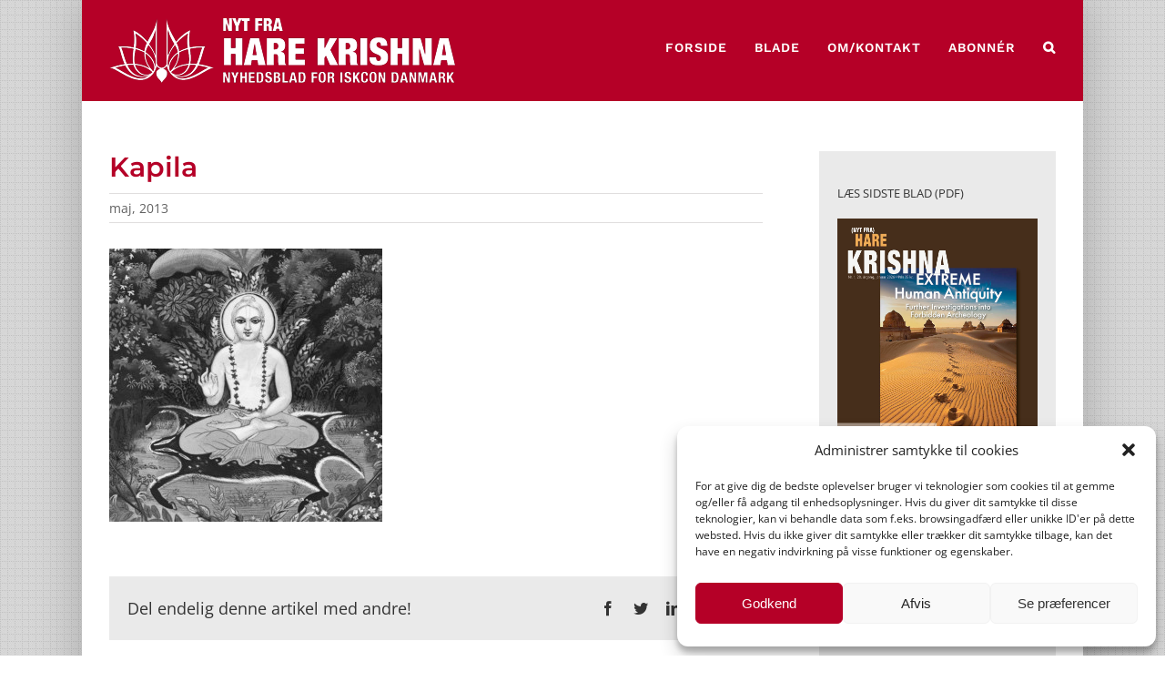

--- FILE ---
content_type: text/html; charset=UTF-8
request_url: https://harekrishna.dk/bliv-igen-en-mus/kapila/
body_size: 19910
content:
<!DOCTYPE html>
<html class="avada-html-layout-boxed avada-html-header-position-top avada-has-page-background-pattern" lang="da-DK" prefix="og: http://ogp.me/ns# fb: http://ogp.me/ns/fb#">
<head>
	<meta http-equiv="X-UA-Compatible" content="IE=edge" />
	<meta http-equiv="Content-Type" content="text/html; charset=utf-8"/>
	<meta name="viewport" content="width=device-width, initial-scale=1" />
	<meta name='robots' content='index, follow, max-image-preview:large, max-snippet:-1, max-video-preview:-1' />

	<!-- This site is optimized with the Yoast SEO plugin v24.2 - https://yoast.com/wordpress/plugins/seo/ -->
	<title>Kapila - Nyt fra Hare Krishna</title>
	<link rel="canonical" href="https://harekrishna.dk/bliv-igen-en-mus/kapila/" />
	<meta property="og:locale" content="da_DK" />
	<meta property="og:type" content="article" />
	<meta property="og:title" content="Kapila - Nyt fra Hare Krishna" />
	<meta property="og:url" content="https://harekrishna.dk/bliv-igen-en-mus/kapila/" />
	<meta property="og:site_name" content="Nyt fra Hare Krishna" />
	<meta property="og:image" content="https://harekrishna.dk/bliv-igen-en-mus/kapila" />
	<meta property="og:image:width" content="1211" />
	<meta property="og:image:height" content="1211" />
	<meta property="og:image:type" content="image/jpeg" />
	<meta name="twitter:card" content="summary_large_image" />
	<script type="application/ld+json" class="yoast-schema-graph">{"@context":"https://schema.org","@graph":[{"@type":"WebPage","@id":"https://harekrishna.dk/bliv-igen-en-mus/kapila/","url":"https://harekrishna.dk/bliv-igen-en-mus/kapila/","name":"Kapila - Nyt fra Hare Krishna","isPartOf":{"@id":"https://harekrishna.dk/#website"},"primaryImageOfPage":{"@id":"https://harekrishna.dk/bliv-igen-en-mus/kapila/#primaryimage"},"image":{"@id":"https://harekrishna.dk/bliv-igen-en-mus/kapila/#primaryimage"},"thumbnailUrl":"https://harekrishna.dk/wp-content/uploads/2013/05/Kapila.jpg","datePublished":"2013-05-15T12:19:34+00:00","dateModified":"2013-05-15T12:19:34+00:00","breadcrumb":{"@id":"https://harekrishna.dk/bliv-igen-en-mus/kapila/#breadcrumb"},"inLanguage":"da-DK","potentialAction":[{"@type":"ReadAction","target":["https://harekrishna.dk/bliv-igen-en-mus/kapila/"]}]},{"@type":"ImageObject","inLanguage":"da-DK","@id":"https://harekrishna.dk/bliv-igen-en-mus/kapila/#primaryimage","url":"https://harekrishna.dk/wp-content/uploads/2013/05/Kapila.jpg","contentUrl":"https://harekrishna.dk/wp-content/uploads/2013/05/Kapila.jpg","width":1211,"height":1211},{"@type":"BreadcrumbList","@id":"https://harekrishna.dk/bliv-igen-en-mus/kapila/#breadcrumb","itemListElement":[{"@type":"ListItem","position":1,"name":"Hjem","item":"https://harekrishna.dk/"},{"@type":"ListItem","position":2,"name":"Bliv igen en mus","item":"https://harekrishna.dk/bliv-igen-en-mus/"},{"@type":"ListItem","position":3,"name":"Kapila"}]},{"@type":"WebSite","@id":"https://harekrishna.dk/#website","url":"https://harekrishna.dk/","name":"Nyt fra Hare Krishna","description":"Nyhedsblad for ISKCON i Danmark","potentialAction":[{"@type":"SearchAction","target":{"@type":"EntryPoint","urlTemplate":"https://harekrishna.dk/?s={search_term_string}"},"query-input":{"@type":"PropertyValueSpecification","valueRequired":true,"valueName":"search_term_string"}}],"inLanguage":"da-DK"}]}</script>
	<!-- / Yoast SEO plugin. -->


<link rel='dns-prefetch' href='//platform-api.sharethis.com' />
<link rel='dns-prefetch' href='//www.googletagmanager.com' />
<link rel="alternate" type="application/rss+xml" title="Nyt fra Hare Krishna &raquo; Feed" href="https://harekrishna.dk/feed/" />
<link rel="alternate" type="application/rss+xml" title="Nyt fra Hare Krishna &raquo;-kommentar-feed" href="https://harekrishna.dk/comments/feed/" />
					<link rel="shortcut icon" href="https://harekrishna.dk/wp-content/uploads/2020/04/ISKCON_Nyt_Logo_Flavicon_Red_1.png" type="image/x-icon" />
		
					<!-- For iPhone -->
			<link rel="apple-touch-icon" href="https://harekrishna.dk/wp-content/uploads/2020/04/ISKCON_Nyt_Logo_Flavicon_Red_2.png">
		
					<!-- For iPhone Retina display -->
			<link rel="apple-touch-icon" sizes="180x180" href="https://harekrishna.dk/wp-content/uploads/2020/04/ISKCON_Nyt_Logo_Flavicon_Red_3.png">
		
					<!-- For iPad -->
			<link rel="apple-touch-icon" sizes="152x152" href="https://harekrishna.dk/wp-content/uploads/2020/04/ISKCON_Nyt_Logo_Flavicon_Red_4.png">
		
		
		<link rel="alternate" type="application/rss+xml" title="Nyt fra Hare Krishna &raquo; Kapila-kommentar-feed" href="https://harekrishna.dk/bliv-igen-en-mus/kapila/feed/" />
<link rel="alternate" title="oEmbed (JSON)" type="application/json+oembed" href="https://harekrishna.dk/wp-json/oembed/1.0/embed?url=https%3A%2F%2Fharekrishna.dk%2Fbliv-igen-en-mus%2Fkapila%2F" />
<link rel="alternate" title="oEmbed (XML)" type="text/xml+oembed" href="https://harekrishna.dk/wp-json/oembed/1.0/embed?url=https%3A%2F%2Fharekrishna.dk%2Fbliv-igen-en-mus%2Fkapila%2F&#038;format=xml" />

		<meta property="og:title" content="Kapila"/>
		<meta property="og:type" content="article"/>
		<meta property="og:url" content="https://harekrishna.dk/bliv-igen-en-mus/kapila/"/>
		<meta property="og:site_name" content="Nyt fra Hare Krishna"/>
		<meta property="og:description" content=""/>

									<meta property="og:image" content="https://harekrishna.dk/wp-content/uploads/2020/03/ISKCON_Nyt_Logo_small.png"/>
							<style id='wp-img-auto-sizes-contain-inline-css' type='text/css'>
img:is([sizes=auto i],[sizes^="auto," i]){contain-intrinsic-size:3000px 1500px}
/*# sourceURL=wp-img-auto-sizes-contain-inline-css */
</style>
<style id='wp-emoji-styles-inline-css' type='text/css'>

	img.wp-smiley, img.emoji {
		display: inline !important;
		border: none !important;
		box-shadow: none !important;
		height: 1em !important;
		width: 1em !important;
		margin: 0 0.07em !important;
		vertical-align: -0.1em !important;
		background: none !important;
		padding: 0 !important;
	}
/*# sourceURL=wp-emoji-styles-inline-css */
</style>
<style id='wp-block-library-inline-css' type='text/css'>
:root{--wp-block-synced-color:#7a00df;--wp-block-synced-color--rgb:122,0,223;--wp-bound-block-color:var(--wp-block-synced-color);--wp-editor-canvas-background:#ddd;--wp-admin-theme-color:#007cba;--wp-admin-theme-color--rgb:0,124,186;--wp-admin-theme-color-darker-10:#006ba1;--wp-admin-theme-color-darker-10--rgb:0,107,160.5;--wp-admin-theme-color-darker-20:#005a87;--wp-admin-theme-color-darker-20--rgb:0,90,135;--wp-admin-border-width-focus:2px}@media (min-resolution:192dpi){:root{--wp-admin-border-width-focus:1.5px}}.wp-element-button{cursor:pointer}:root .has-very-light-gray-background-color{background-color:#eee}:root .has-very-dark-gray-background-color{background-color:#313131}:root .has-very-light-gray-color{color:#eee}:root .has-very-dark-gray-color{color:#313131}:root .has-vivid-green-cyan-to-vivid-cyan-blue-gradient-background{background:linear-gradient(135deg,#00d084,#0693e3)}:root .has-purple-crush-gradient-background{background:linear-gradient(135deg,#34e2e4,#4721fb 50%,#ab1dfe)}:root .has-hazy-dawn-gradient-background{background:linear-gradient(135deg,#faaca8,#dad0ec)}:root .has-subdued-olive-gradient-background{background:linear-gradient(135deg,#fafae1,#67a671)}:root .has-atomic-cream-gradient-background{background:linear-gradient(135deg,#fdd79a,#004a59)}:root .has-nightshade-gradient-background{background:linear-gradient(135deg,#330968,#31cdcf)}:root .has-midnight-gradient-background{background:linear-gradient(135deg,#020381,#2874fc)}:root{--wp--preset--font-size--normal:16px;--wp--preset--font-size--huge:42px}.has-regular-font-size{font-size:1em}.has-larger-font-size{font-size:2.625em}.has-normal-font-size{font-size:var(--wp--preset--font-size--normal)}.has-huge-font-size{font-size:var(--wp--preset--font-size--huge)}.has-text-align-center{text-align:center}.has-text-align-left{text-align:left}.has-text-align-right{text-align:right}.has-fit-text{white-space:nowrap!important}#end-resizable-editor-section{display:none}.aligncenter{clear:both}.items-justified-left{justify-content:flex-start}.items-justified-center{justify-content:center}.items-justified-right{justify-content:flex-end}.items-justified-space-between{justify-content:space-between}.screen-reader-text{border:0;clip-path:inset(50%);height:1px;margin:-1px;overflow:hidden;padding:0;position:absolute;width:1px;word-wrap:normal!important}.screen-reader-text:focus{background-color:#ddd;clip-path:none;color:#444;display:block;font-size:1em;height:auto;left:5px;line-height:normal;padding:15px 23px 14px;text-decoration:none;top:5px;width:auto;z-index:100000}html :where(.has-border-color){border-style:solid}html :where([style*=border-top-color]){border-top-style:solid}html :where([style*=border-right-color]){border-right-style:solid}html :where([style*=border-bottom-color]){border-bottom-style:solid}html :where([style*=border-left-color]){border-left-style:solid}html :where([style*=border-width]){border-style:solid}html :where([style*=border-top-width]){border-top-style:solid}html :where([style*=border-right-width]){border-right-style:solid}html :where([style*=border-bottom-width]){border-bottom-style:solid}html :where([style*=border-left-width]){border-left-style:solid}html :where(img[class*=wp-image-]){height:auto;max-width:100%}:where(figure){margin:0 0 1em}html :where(.is-position-sticky){--wp-admin--admin-bar--position-offset:var(--wp-admin--admin-bar--height,0px)}@media screen and (max-width:600px){html :where(.is-position-sticky){--wp-admin--admin-bar--position-offset:0px}}

/*# sourceURL=wp-block-library-inline-css */
</style><style id='global-styles-inline-css' type='text/css'>
:root{--wp--preset--aspect-ratio--square: 1;--wp--preset--aspect-ratio--4-3: 4/3;--wp--preset--aspect-ratio--3-4: 3/4;--wp--preset--aspect-ratio--3-2: 3/2;--wp--preset--aspect-ratio--2-3: 2/3;--wp--preset--aspect-ratio--16-9: 16/9;--wp--preset--aspect-ratio--9-16: 9/16;--wp--preset--color--black: #000000;--wp--preset--color--cyan-bluish-gray: #abb8c3;--wp--preset--color--white: #ffffff;--wp--preset--color--pale-pink: #f78da7;--wp--preset--color--vivid-red: #cf2e2e;--wp--preset--color--luminous-vivid-orange: #ff6900;--wp--preset--color--luminous-vivid-amber: #fcb900;--wp--preset--color--light-green-cyan: #7bdcb5;--wp--preset--color--vivid-green-cyan: #00d084;--wp--preset--color--pale-cyan-blue: #8ed1fc;--wp--preset--color--vivid-cyan-blue: #0693e3;--wp--preset--color--vivid-purple: #9b51e0;--wp--preset--gradient--vivid-cyan-blue-to-vivid-purple: linear-gradient(135deg,rgb(6,147,227) 0%,rgb(155,81,224) 100%);--wp--preset--gradient--light-green-cyan-to-vivid-green-cyan: linear-gradient(135deg,rgb(122,220,180) 0%,rgb(0,208,130) 100%);--wp--preset--gradient--luminous-vivid-amber-to-luminous-vivid-orange: linear-gradient(135deg,rgb(252,185,0) 0%,rgb(255,105,0) 100%);--wp--preset--gradient--luminous-vivid-orange-to-vivid-red: linear-gradient(135deg,rgb(255,105,0) 0%,rgb(207,46,46) 100%);--wp--preset--gradient--very-light-gray-to-cyan-bluish-gray: linear-gradient(135deg,rgb(238,238,238) 0%,rgb(169,184,195) 100%);--wp--preset--gradient--cool-to-warm-spectrum: linear-gradient(135deg,rgb(74,234,220) 0%,rgb(151,120,209) 20%,rgb(207,42,186) 40%,rgb(238,44,130) 60%,rgb(251,105,98) 80%,rgb(254,248,76) 100%);--wp--preset--gradient--blush-light-purple: linear-gradient(135deg,rgb(255,206,236) 0%,rgb(152,150,240) 100%);--wp--preset--gradient--blush-bordeaux: linear-gradient(135deg,rgb(254,205,165) 0%,rgb(254,45,45) 50%,rgb(107,0,62) 100%);--wp--preset--gradient--luminous-dusk: linear-gradient(135deg,rgb(255,203,112) 0%,rgb(199,81,192) 50%,rgb(65,88,208) 100%);--wp--preset--gradient--pale-ocean: linear-gradient(135deg,rgb(255,245,203) 0%,rgb(182,227,212) 50%,rgb(51,167,181) 100%);--wp--preset--gradient--electric-grass: linear-gradient(135deg,rgb(202,248,128) 0%,rgb(113,206,126) 100%);--wp--preset--gradient--midnight: linear-gradient(135deg,rgb(2,3,129) 0%,rgb(40,116,252) 100%);--wp--preset--font-size--small: 11.25px;--wp--preset--font-size--medium: 20px;--wp--preset--font-size--large: 22.5px;--wp--preset--font-size--x-large: 42px;--wp--preset--font-size--normal: 15px;--wp--preset--font-size--xlarge: 30px;--wp--preset--font-size--huge: 45px;--wp--preset--spacing--20: 0.44rem;--wp--preset--spacing--30: 0.67rem;--wp--preset--spacing--40: 1rem;--wp--preset--spacing--50: 1.5rem;--wp--preset--spacing--60: 2.25rem;--wp--preset--spacing--70: 3.38rem;--wp--preset--spacing--80: 5.06rem;--wp--preset--shadow--natural: 6px 6px 9px rgba(0, 0, 0, 0.2);--wp--preset--shadow--deep: 12px 12px 50px rgba(0, 0, 0, 0.4);--wp--preset--shadow--sharp: 6px 6px 0px rgba(0, 0, 0, 0.2);--wp--preset--shadow--outlined: 6px 6px 0px -3px rgb(255, 255, 255), 6px 6px rgb(0, 0, 0);--wp--preset--shadow--crisp: 6px 6px 0px rgb(0, 0, 0);}:where(.is-layout-flex){gap: 0.5em;}:where(.is-layout-grid){gap: 0.5em;}body .is-layout-flex{display: flex;}.is-layout-flex{flex-wrap: wrap;align-items: center;}.is-layout-flex > :is(*, div){margin: 0;}body .is-layout-grid{display: grid;}.is-layout-grid > :is(*, div){margin: 0;}:where(.wp-block-columns.is-layout-flex){gap: 2em;}:where(.wp-block-columns.is-layout-grid){gap: 2em;}:where(.wp-block-post-template.is-layout-flex){gap: 1.25em;}:where(.wp-block-post-template.is-layout-grid){gap: 1.25em;}.has-black-color{color: var(--wp--preset--color--black) !important;}.has-cyan-bluish-gray-color{color: var(--wp--preset--color--cyan-bluish-gray) !important;}.has-white-color{color: var(--wp--preset--color--white) !important;}.has-pale-pink-color{color: var(--wp--preset--color--pale-pink) !important;}.has-vivid-red-color{color: var(--wp--preset--color--vivid-red) !important;}.has-luminous-vivid-orange-color{color: var(--wp--preset--color--luminous-vivid-orange) !important;}.has-luminous-vivid-amber-color{color: var(--wp--preset--color--luminous-vivid-amber) !important;}.has-light-green-cyan-color{color: var(--wp--preset--color--light-green-cyan) !important;}.has-vivid-green-cyan-color{color: var(--wp--preset--color--vivid-green-cyan) !important;}.has-pale-cyan-blue-color{color: var(--wp--preset--color--pale-cyan-blue) !important;}.has-vivid-cyan-blue-color{color: var(--wp--preset--color--vivid-cyan-blue) !important;}.has-vivid-purple-color{color: var(--wp--preset--color--vivid-purple) !important;}.has-black-background-color{background-color: var(--wp--preset--color--black) !important;}.has-cyan-bluish-gray-background-color{background-color: var(--wp--preset--color--cyan-bluish-gray) !important;}.has-white-background-color{background-color: var(--wp--preset--color--white) !important;}.has-pale-pink-background-color{background-color: var(--wp--preset--color--pale-pink) !important;}.has-vivid-red-background-color{background-color: var(--wp--preset--color--vivid-red) !important;}.has-luminous-vivid-orange-background-color{background-color: var(--wp--preset--color--luminous-vivid-orange) !important;}.has-luminous-vivid-amber-background-color{background-color: var(--wp--preset--color--luminous-vivid-amber) !important;}.has-light-green-cyan-background-color{background-color: var(--wp--preset--color--light-green-cyan) !important;}.has-vivid-green-cyan-background-color{background-color: var(--wp--preset--color--vivid-green-cyan) !important;}.has-pale-cyan-blue-background-color{background-color: var(--wp--preset--color--pale-cyan-blue) !important;}.has-vivid-cyan-blue-background-color{background-color: var(--wp--preset--color--vivid-cyan-blue) !important;}.has-vivid-purple-background-color{background-color: var(--wp--preset--color--vivid-purple) !important;}.has-black-border-color{border-color: var(--wp--preset--color--black) !important;}.has-cyan-bluish-gray-border-color{border-color: var(--wp--preset--color--cyan-bluish-gray) !important;}.has-white-border-color{border-color: var(--wp--preset--color--white) !important;}.has-pale-pink-border-color{border-color: var(--wp--preset--color--pale-pink) !important;}.has-vivid-red-border-color{border-color: var(--wp--preset--color--vivid-red) !important;}.has-luminous-vivid-orange-border-color{border-color: var(--wp--preset--color--luminous-vivid-orange) !important;}.has-luminous-vivid-amber-border-color{border-color: var(--wp--preset--color--luminous-vivid-amber) !important;}.has-light-green-cyan-border-color{border-color: var(--wp--preset--color--light-green-cyan) !important;}.has-vivid-green-cyan-border-color{border-color: var(--wp--preset--color--vivid-green-cyan) !important;}.has-pale-cyan-blue-border-color{border-color: var(--wp--preset--color--pale-cyan-blue) !important;}.has-vivid-cyan-blue-border-color{border-color: var(--wp--preset--color--vivid-cyan-blue) !important;}.has-vivid-purple-border-color{border-color: var(--wp--preset--color--vivid-purple) !important;}.has-vivid-cyan-blue-to-vivid-purple-gradient-background{background: var(--wp--preset--gradient--vivid-cyan-blue-to-vivid-purple) !important;}.has-light-green-cyan-to-vivid-green-cyan-gradient-background{background: var(--wp--preset--gradient--light-green-cyan-to-vivid-green-cyan) !important;}.has-luminous-vivid-amber-to-luminous-vivid-orange-gradient-background{background: var(--wp--preset--gradient--luminous-vivid-amber-to-luminous-vivid-orange) !important;}.has-luminous-vivid-orange-to-vivid-red-gradient-background{background: var(--wp--preset--gradient--luminous-vivid-orange-to-vivid-red) !important;}.has-very-light-gray-to-cyan-bluish-gray-gradient-background{background: var(--wp--preset--gradient--very-light-gray-to-cyan-bluish-gray) !important;}.has-cool-to-warm-spectrum-gradient-background{background: var(--wp--preset--gradient--cool-to-warm-spectrum) !important;}.has-blush-light-purple-gradient-background{background: var(--wp--preset--gradient--blush-light-purple) !important;}.has-blush-bordeaux-gradient-background{background: var(--wp--preset--gradient--blush-bordeaux) !important;}.has-luminous-dusk-gradient-background{background: var(--wp--preset--gradient--luminous-dusk) !important;}.has-pale-ocean-gradient-background{background: var(--wp--preset--gradient--pale-ocean) !important;}.has-electric-grass-gradient-background{background: var(--wp--preset--gradient--electric-grass) !important;}.has-midnight-gradient-background{background: var(--wp--preset--gradient--midnight) !important;}.has-small-font-size{font-size: var(--wp--preset--font-size--small) !important;}.has-medium-font-size{font-size: var(--wp--preset--font-size--medium) !important;}.has-large-font-size{font-size: var(--wp--preset--font-size--large) !important;}.has-x-large-font-size{font-size: var(--wp--preset--font-size--x-large) !important;}
/*# sourceURL=global-styles-inline-css */
</style>

<style id='classic-theme-styles-inline-css' type='text/css'>
/*! This file is auto-generated */
.wp-block-button__link{color:#fff;background-color:#32373c;border-radius:9999px;box-shadow:none;text-decoration:none;padding:calc(.667em + 2px) calc(1.333em + 2px);font-size:1.125em}.wp-block-file__button{background:#32373c;color:#fff;text-decoration:none}
/*# sourceURL=/wp-includes/css/classic-themes.min.css */
</style>
<link rel='stylesheet' id='mc4wp-form-styles-builder-css' href='//harekrishna.dk/wp-content/uploads/mc4wp-stylesheets/bundle.css?ver=1497994589' type='text/css' media='all' />
<link rel='stylesheet' id='cmplz-general-css' href='https://harekrishna.dk/wp-content/plugins/complianz-gdpr/assets/css/cookieblocker.min.css?ver=1736299040' type='text/css' media='all' />
<link rel='stylesheet' id='fusion-dynamic-css-css' href='https://harekrishna.dk/wp-content/uploads/fusion-styles/b9e34723b7fdbf6f9e301d5a0f7613f8.min.css?ver=3.6.1' type='text/css' media='all' />
<script type="text/javascript" src="https://harekrishna.dk/wp-includes/js/jquery/jquery.min.js?ver=3.7.1" id="jquery-core-js"></script>
<script type="text/javascript" src="https://harekrishna.dk/wp-includes/js/jquery/jquery-migrate.min.js?ver=3.4.1" id="jquery-migrate-js"></script>
<script type="text/javascript" src="//platform-api.sharethis.com/js/sharethis.js#source=googleanalytics-wordpress#product=ga&amp;property=61e6f76caa3f60001954c279" id="googleanalytics-platform-sharethis-js"></script>

<!-- Google tag (gtag.js) snippet added by Site Kit -->
<!-- Google Analytics-snippet tilføjet af Site Kit -->
<script type="text/javascript" src="https://www.googletagmanager.com/gtag/js?id=GT-W6X7NSM" id="google_gtagjs-js" async></script>
<script type="text/javascript" id="google_gtagjs-js-after">
/* <![CDATA[ */
window.dataLayer = window.dataLayer || [];function gtag(){dataLayer.push(arguments);}
gtag("set","linker",{"domains":["harekrishna.dk"]});
gtag("js", new Date());
gtag("set", "developer_id.dZTNiMT", true);
gtag("config", "GT-W6X7NSM");
//# sourceURL=google_gtagjs-js-after
/* ]]> */
</script>
<link rel="https://api.w.org/" href="https://harekrishna.dk/wp-json/" /><link rel="alternate" title="JSON" type="application/json" href="https://harekrishna.dk/wp-json/wp/v2/media/116" /><link rel="EditURI" type="application/rsd+xml" title="RSD" href="https://harekrishna.dk/xmlrpc.php?rsd" />
<meta name="generator" content="WordPress 6.9" />
<link rel='shortlink' href='https://harekrishna.dk/?p=116' />
<meta name="generator" content="Site Kit by Google 1.170.0" />			<style>.cmplz-hidden {
					display: none !important;
				}</style>		<script>
			document.documentElement.className = document.documentElement.className.replace('no-js', 'js');
		</script>
				<style>
			.no-js img.lazyload {
				display: none;
			}

			figure.wp-block-image img.lazyloading {
				min-width: 150px;
			}

						.lazyload, .lazyloading {
				opacity: 0;
			}

			.lazyloaded {
				opacity: 1;
				transition: opacity 400ms;
				transition-delay: 0ms;
			}

					</style>
		<style type="text/css" id="css-fb-visibility">@media screen and (max-width: 640px){.fusion-no-small-visibility{display:none !important;}body:not(.fusion-builder-ui-wireframe) .sm-text-align-center{text-align:center !important;}body:not(.fusion-builder-ui-wireframe) .sm-text-align-left{text-align:left !important;}body:not(.fusion-builder-ui-wireframe) .sm-text-align-right{text-align:right !important;}body:not(.fusion-builder-ui-wireframe) .sm-flex-align-center{justify-content:center !important;}body:not(.fusion-builder-ui-wireframe) .sm-flex-align-flex-start{justify-content:flex-start !important;}body:not(.fusion-builder-ui-wireframe) .sm-flex-align-flex-end{justify-content:flex-end !important;}body:not(.fusion-builder-ui-wireframe) .sm-mx-auto{margin-left:auto !important;margin-right:auto !important;}body:not(.fusion-builder-ui-wireframe) .sm-ml-auto{margin-left:auto !important;}body:not(.fusion-builder-ui-wireframe) .sm-mr-auto{margin-right:auto !important;}body:not(.fusion-builder-ui-wireframe) .fusion-absolute-position-small{position:absolute;top:auto;width:100%;}}@media screen and (min-width: 641px) and (max-width: 1024px){.fusion-no-medium-visibility{display:none !important;}body:not(.fusion-builder-ui-wireframe) .md-text-align-center{text-align:center !important;}body:not(.fusion-builder-ui-wireframe) .md-text-align-left{text-align:left !important;}body:not(.fusion-builder-ui-wireframe) .md-text-align-right{text-align:right !important;}body:not(.fusion-builder-ui-wireframe) .md-flex-align-center{justify-content:center !important;}body:not(.fusion-builder-ui-wireframe) .md-flex-align-flex-start{justify-content:flex-start !important;}body:not(.fusion-builder-ui-wireframe) .md-flex-align-flex-end{justify-content:flex-end !important;}body:not(.fusion-builder-ui-wireframe) .md-mx-auto{margin-left:auto !important;margin-right:auto !important;}body:not(.fusion-builder-ui-wireframe) .md-ml-auto{margin-left:auto !important;}body:not(.fusion-builder-ui-wireframe) .md-mr-auto{margin-right:auto !important;}body:not(.fusion-builder-ui-wireframe) .fusion-absolute-position-medium{position:absolute;top:auto;width:100%;}}@media screen and (min-width: 1025px){.fusion-no-large-visibility{display:none !important;}body:not(.fusion-builder-ui-wireframe) .lg-text-align-center{text-align:center !important;}body:not(.fusion-builder-ui-wireframe) .lg-text-align-left{text-align:left !important;}body:not(.fusion-builder-ui-wireframe) .lg-text-align-right{text-align:right !important;}body:not(.fusion-builder-ui-wireframe) .lg-flex-align-center{justify-content:center !important;}body:not(.fusion-builder-ui-wireframe) .lg-flex-align-flex-start{justify-content:flex-start !important;}body:not(.fusion-builder-ui-wireframe) .lg-flex-align-flex-end{justify-content:flex-end !important;}body:not(.fusion-builder-ui-wireframe) .lg-mx-auto{margin-left:auto !important;margin-right:auto !important;}body:not(.fusion-builder-ui-wireframe) .lg-ml-auto{margin-left:auto !important;}body:not(.fusion-builder-ui-wireframe) .lg-mr-auto{margin-right:auto !important;}body:not(.fusion-builder-ui-wireframe) .fusion-absolute-position-large{position:absolute;top:auto;width:100%;}}</style><script>
(function() {
	(function (i, s, o, g, r, a, m) {
		i['GoogleAnalyticsObject'] = r;
		i[r] = i[r] || function () {
				(i[r].q = i[r].q || []).push(arguments)
			}, i[r].l = 1 * new Date();
		a = s.createElement(o),
			m = s.getElementsByTagName(o)[0];
		a.async = 1;
		a.src = g;
		m.parentNode.insertBefore(a, m)
	})(window, document, 'script', 'https://google-analytics.com/analytics.js', 'ga');

	ga('create', 'UA-88086830-1', 'auto');
			ga('send', 'pageview');
	})();
</script>
		<script type="text/javascript">
			var doc = document.documentElement;
			doc.setAttribute( 'data-useragent', navigator.userAgent );
		</script>
		
	</head>

<body data-rsssl=1 data-cmplz=1 class="attachment wp-singular attachment-template-default single single-attachment postid-116 attachmentid-116 attachment-jpeg wp-theme-Avada wp-child-theme-Avada-Child-Theme fusion-image-hovers fusion-pagination-sizing fusion-button_type-flat fusion-button_span-yes fusion-button_gradient-linear avada-image-rollover-circle-no avada-image-rollover-no fusion-body ltr no-tablet-sticky-header no-mobile-sticky-header no-mobile-slidingbar no-mobile-totop avada-has-rev-slider-styles fusion-disable-outline fusion-sub-menu-fade mobile-logo-pos-left layout-boxed-mode avada-has-boxed-modal-shadow-light layout-scroll-offset-full avada-has-zero-margin-offset-top has-sidebar fusion-top-header menu-text-align-center mobile-menu-design-flyout fusion-show-pagination-text fusion-header-layout-v1 avada-responsive avada-footer-fx-none avada-menu-highlight-style-bottombar fusion-search-form-clean fusion-main-menu-search-dropdown fusion-avatar-square avada-dropdown-styles avada-blog-layout-medium avada-blog-archive-layout-medium avada-header-shadow-no avada-menu-icon-position-left avada-has-megamenu-shadow avada-has-mainmenu-dropdown-divider avada-has-main-nav-search-icon avada-has-100-footer avada-has-breadcrumb-mobile-hidden avada-has-titlebar-hide avada-has-transparent-timeline_color avada-has-pagination-width_height avada-flyout-menu-direction-fade avada-ec-views-v1" >
		<a class="skip-link screen-reader-text" href="#content">Skip to content</a>

	<div id="boxed-wrapper">
		<div class="fusion-sides-frame"></div>
		<div id="wrapper" class="fusion-wrapper">
			<div id="home" style="position:relative;top:-1px;"></div>
			
				
			<header class="fusion-header-wrapper">
				<div class="fusion-header-v1 fusion-logo-alignment fusion-logo-left fusion-sticky-menu-1 fusion-sticky-logo-1 fusion-mobile-logo-1  fusion-mobile-menu-design-flyout fusion-header-has-flyout-menu">
					<div class="fusion-header-sticky-height"></div>
<div class="fusion-header">
	<div class="fusion-row">
					<div class="fusion-header-has-flyout-menu-content">
					<div class="fusion-logo" data-margin-top="10px" data-margin-bottom="20px" data-margin-left="0px" data-margin-right="0px">
			<a class="fusion-logo-link"  href="https://harekrishna.dk/" >

						<!-- standard logo -->
			<img data-src="https://harekrishna.dk/wp-content/uploads/2020/03/ISKCON_Nyt_Logo_small.png" data-srcset="https://harekrishna.dk/wp-content/uploads/2020/03/ISKCON_Nyt_Logo_small.png 1x, https://harekrishna.dk/wp-content/uploads/2020/03/ISKCON_Nyt_Logo_big.png 2x" width="380" height="71" style="--smush-placeholder-width: 380px; --smush-placeholder-aspect-ratio: 380/71;max-height:71px;height:auto;" alt="Nyt fra Hare Krishna Logo" data-retina_logo_url="https://harekrishna.dk/wp-content/uploads/2020/03/ISKCON_Nyt_Logo_big.png" class="fusion-standard-logo lazyload" src="[data-uri]" /><noscript><img src="https://harekrishna.dk/wp-content/uploads/2020/03/ISKCON_Nyt_Logo_small.png" srcset="https://harekrishna.dk/wp-content/uploads/2020/03/ISKCON_Nyt_Logo_small.png 1x, https://harekrishna.dk/wp-content/uploads/2020/03/ISKCON_Nyt_Logo_big.png 2x" width="380" height="71" style="max-height:71px;height:auto;" alt="Nyt fra Hare Krishna Logo" data-retina_logo_url="https://harekrishna.dk/wp-content/uploads/2020/03/ISKCON_Nyt_Logo_big.png" class="fusion-standard-logo" /></noscript>

											<!-- mobile logo -->
				<img data-src="https://harekrishna.dk/wp-content/uploads/2020/03/ISKCON_Nyt_Logo_mobil_small.png" data-srcset="https://harekrishna.dk/wp-content/uploads/2020/03/ISKCON_Nyt_Logo_mobil_small.png 1x, https://harekrishna.dk/wp-content/uploads/2020/03/ISKCON_Nyt_Logo_mobil_big.png 2x" width="258" height="71" style="--smush-placeholder-width: 258px; --smush-placeholder-aspect-ratio: 258/71;max-height:71px;height:auto;" alt="Nyt fra Hare Krishna Logo" data-retina_logo_url="https://harekrishna.dk/wp-content/uploads/2020/03/ISKCON_Nyt_Logo_mobil_big.png" class="fusion-mobile-logo lazyload" src="[data-uri]" /><noscript><img src="https://harekrishna.dk/wp-content/uploads/2020/03/ISKCON_Nyt_Logo_mobil_small.png" srcset="https://harekrishna.dk/wp-content/uploads/2020/03/ISKCON_Nyt_Logo_mobil_small.png 1x, https://harekrishna.dk/wp-content/uploads/2020/03/ISKCON_Nyt_Logo_mobil_big.png 2x" width="258" height="71" style="max-height:71px;height:auto;" alt="Nyt fra Hare Krishna Logo" data-retina_logo_url="https://harekrishna.dk/wp-content/uploads/2020/03/ISKCON_Nyt_Logo_mobil_big.png" class="fusion-mobile-logo" /></noscript>
			
											<!-- sticky header logo -->
				<img data-src="https://harekrishna.dk/wp-content/uploads/2020/03/ISKCON_Nyt_Logo_mobil_small.png" data-srcset="https://harekrishna.dk/wp-content/uploads/2020/03/ISKCON_Nyt_Logo_mobil_small.png 1x" width="258" height="71" alt="Nyt fra Hare Krishna Logo" data-retina_logo_url="" class="fusion-sticky-logo lazyload" src="[data-uri]" style="--smush-placeholder-width: 258px; --smush-placeholder-aspect-ratio: 258/71;" /><noscript><img src="https://harekrishna.dk/wp-content/uploads/2020/03/ISKCON_Nyt_Logo_mobil_small.png" srcset="https://harekrishna.dk/wp-content/uploads/2020/03/ISKCON_Nyt_Logo_mobil_small.png 1x" width="258" height="71" alt="Nyt fra Hare Krishna Logo" data-retina_logo_url="" class="fusion-sticky-logo" /></noscript>
					</a>
		</div>		<nav class="fusion-main-menu" aria-label="Main Menu"><ul id="menu-desktop-menu-hare-krishna" class="fusion-menu"><li  id="menu-item-4910"  class="menu-item menu-item-type-post_type menu-item-object-page menu-item-home menu-item-4910"  data-item-id="4910"><a  href="https://harekrishna.dk/" class="fusion-bottombar-highlight"><span class="menu-text">FORSIDE</span></a></li><li  id="menu-item-4911"  class="menu-item menu-item-type-post_type menu-item-object-page menu-item-4911"  data-item-id="4911"><a  href="https://harekrishna.dk/blade-i-pdf-format/" class="fusion-bottombar-highlight"><span class="menu-text">BLADE</span></a></li><li  id="menu-item-4917"  class="menu-item menu-item-type-post_type menu-item-object-page menu-item-4917"  data-item-id="4917"><a  href="https://harekrishna.dk/om/" class="fusion-bottombar-highlight"><span class="menu-text">OM/KONTAKT</span></a></li><li  id="menu-item-4914"  class="menu-item menu-item-type-post_type menu-item-object-page menu-item-4914"  data-item-id="4914"><a  href="https://harekrishna.dk/abonner/" class="fusion-bottombar-highlight"><span class="menu-text">ABONNÉR</span></a></li><li class="fusion-custom-menu-item fusion-main-menu-search"><a class="fusion-main-menu-icon" href="#" aria-label="Search" data-title="Search" title="Search" role="button" aria-expanded="false"></a><div class="fusion-custom-menu-item-contents">		<form role="search" class="searchform fusion-search-form  fusion-search-form-clean" method="get" action="https://harekrishna.dk/">
			<div class="fusion-search-form-content">

				
				<div class="fusion-search-field search-field">
					<label><span class="screen-reader-text">Search for:</span>
													<input type="search" value="" name="s" class="s" placeholder="Search..." required aria-required="true" aria-label="Search..."/>
											</label>
				</div>
				<div class="fusion-search-button search-button">
					<input type="submit" class="fusion-search-submit searchsubmit" aria-label="Search" value="&#xf002;" />
									</div>

				
			</div>


			
		</form>
		</div></li></ul></nav><nav class="fusion-main-menu fusion-sticky-menu" aria-label="Main Menu Sticky"><ul id="menu-desktop-menu-hare-krishna-1" class="fusion-menu"><li   class="menu-item menu-item-type-post_type menu-item-object-page menu-item-home menu-item-4910"  data-item-id="4910"><a  href="https://harekrishna.dk/" class="fusion-bottombar-highlight"><span class="menu-text">FORSIDE</span></a></li><li   class="menu-item menu-item-type-post_type menu-item-object-page menu-item-4911"  data-item-id="4911"><a  href="https://harekrishna.dk/blade-i-pdf-format/" class="fusion-bottombar-highlight"><span class="menu-text">BLADE</span></a></li><li   class="menu-item menu-item-type-post_type menu-item-object-page menu-item-4917"  data-item-id="4917"><a  href="https://harekrishna.dk/om/" class="fusion-bottombar-highlight"><span class="menu-text">OM/KONTAKT</span></a></li><li   class="menu-item menu-item-type-post_type menu-item-object-page menu-item-4914"  data-item-id="4914"><a  href="https://harekrishna.dk/abonner/" class="fusion-bottombar-highlight"><span class="menu-text">ABONNÉR</span></a></li><li class="fusion-custom-menu-item fusion-main-menu-search"><a class="fusion-main-menu-icon" href="#" aria-label="Search" data-title="Search" title="Search" role="button" aria-expanded="false"></a><div class="fusion-custom-menu-item-contents">		<form role="search" class="searchform fusion-search-form  fusion-search-form-clean" method="get" action="https://harekrishna.dk/">
			<div class="fusion-search-form-content">

				
				<div class="fusion-search-field search-field">
					<label><span class="screen-reader-text">Search for:</span>
													<input type="search" value="" name="s" class="s" placeholder="Search..." required aria-required="true" aria-label="Search..."/>
											</label>
				</div>
				<div class="fusion-search-button search-button">
					<input type="submit" class="fusion-search-submit searchsubmit" aria-label="Search" value="&#xf002;" />
									</div>

				
			</div>


			
		</form>
		</div></li></ul></nav><div class="fusion-mobile-navigation"><ul id="menu-mobile-menu-hare-krishna" class="fusion-mobile-menu"><li  id="menu-item-4906"  class="menu-item menu-item-type-post_type menu-item-object-page menu-item-home menu-item-4906"  data-item-id="4906"><a  href="https://harekrishna.dk/" class="fusion-bottombar-highlight"><span class="menu-text">FORSIDE</span></a></li><li  id="menu-item-4907"  class="menu-item menu-item-type-post_type menu-item-object-page menu-item-4907"  data-item-id="4907"><a  href="https://harekrishna.dk/blade-i-pdf-format/" class="fusion-bottombar-highlight"><span class="menu-text">BLADE</span></a></li><li  id="menu-item-4908"  class="menu-item menu-item-type-post_type menu-item-object-page menu-item-4908"  data-item-id="4908"><a  href="https://harekrishna.dk/om/" class="fusion-bottombar-highlight"><span class="menu-text">OM/KONTAKT</span></a></li><li  id="menu-item-4916"  class="menu-item menu-item-type-post_type menu-item-object-page menu-item-4916"  data-item-id="4916"><a  href="https://harekrishna.dk/abonner/" class="fusion-bottombar-highlight"><span class="menu-text">ABONNÉR</span></a></li></ul></div><div class="fusion-flyout-menu-icons fusion-flyout-mobile-menu-icons">
	
	
	
				<a class="fusion-flyout-menu-toggle" aria-hidden="true" aria-label="Toggle Menu" href="#">
			<div class="fusion-toggle-icon-line"></div>
			<div class="fusion-toggle-icon-line"></div>
			<div class="fusion-toggle-icon-line"></div>
		</a>
	</div>


<div class="fusion-flyout-menu-bg"></div>

<nav class="fusion-mobile-nav-holder fusion-flyout-menu fusion-flyout-mobile-menu" aria-label="Main Menu Mobile"></nav>

	<nav class="fusion-mobile-nav-holder fusion-flyout-menu fusion-flyout-mobile-menu fusion-mobile-sticky-nav-holder" aria-label="Main Menu Mobile Sticky"></nav>
							</div>
			</div>
</div>
				</div>
				<div class="fusion-clearfix"></div>
			</header>
							
						<div id="sliders-container" class="fusion-slider-visibility">
					</div>
				
				
			
			
						<main id="main" class="clearfix ">
				<div class="fusion-row" style="">

<section id="content" style="float: left;">
	
					<article id="post-116" class="post post-116 attachment type-attachment status-inherit hentry">
						
									
												<div class="fusion-post-title-meta-wrap">
												<h1 class="entry-title fusion-post-title">Kapila</h1>									<div class="fusion-meta-info"><div class="fusion-meta-info-wrapper"><span class="vcard rich-snippet-hidden"><span class="fn"><a href="https://harekrishna.dk/author/ananta/" title="Indlæg af Nyt fra HK" rel="author">Nyt fra HK</a></span></span><span class="updated rich-snippet-hidden">2013-05-15T12:19:34+02:00</span><span>maj, 2013</span><span class="fusion-inline-sep">|</span></div></div>					</div>
										<div class="post-content">
				<p class="attachment"><a data-rel="iLightbox[postimages]" data-title="" data-caption="" href='https://harekrishna.dk/wp-content/uploads/2013/05/Kapila.jpg'><img fetchpriority="high" decoding="async" width="300" height="300" src="https://harekrishna.dk/wp-content/uploads/2013/05/Kapila-300x300.jpg" class="attachment-medium size-medium" alt="" srcset="https://harekrishna.dk/wp-content/uploads/2013/05/Kapila-150x150.jpg 150w, https://harekrishna.dk/wp-content/uploads/2013/05/Kapila-300x300.jpg 300w, https://harekrishna.dk/wp-content/uploads/2013/05/Kapila-1024x1024.jpg 1024w, https://harekrishna.dk/wp-content/uploads/2013/05/Kapila.jpg 1211w" sizes="(max-width: 300px) 100vw, 300px" /></a></p>
							</div>

																<div class="fusion-sharing-box fusion-theme-sharing-box fusion-single-sharing-box">
		<h4>Del endelig denne artikel med andre!</h4>
		<div class="fusion-social-networks"><div class="fusion-social-networks-wrapper"><a  class="fusion-social-network-icon fusion-tooltip fusion-facebook awb-icon-facebook" style="color:var(--sharing_social_links_icon_color);" data-placement="top" data-title="Facebook" data-toggle="tooltip" title="Facebook" href="https://www.facebook.com/sharer.php?u=https%3A%2F%2Fharekrishna.dk%2Fbliv-igen-en-mus%2Fkapila%2F&amp;t=Kapila" target="_blank" rel="noreferrer"><span class="screen-reader-text">Facebook</span></a><a  class="fusion-social-network-icon fusion-tooltip fusion-twitter awb-icon-twitter" style="color:var(--sharing_social_links_icon_color);" data-placement="top" data-title="Twitter" data-toggle="tooltip" title="Twitter" href="https://twitter.com/share?url=https%3A%2F%2Fharekrishna.dk%2Fbliv-igen-en-mus%2Fkapila%2F&amp;text=Kapila" target="_blank" rel="noopener noreferrer"><span class="screen-reader-text">Twitter</span></a><a  class="fusion-social-network-icon fusion-tooltip fusion-linkedin awb-icon-linkedin" style="color:var(--sharing_social_links_icon_color);" data-placement="top" data-title="LinkedIn" data-toggle="tooltip" title="LinkedIn" href="https://www.linkedin.com/shareArticle?mini=true&amp;url=https%3A%2F%2Fharekrishna.dk%2Fbliv-igen-en-mus%2Fkapila%2F&amp;title=Kapila&amp;summary=" target="_blank" rel="noopener noreferrer"><span class="screen-reader-text">LinkedIn</span></a><a  class="fusion-social-network-icon fusion-tooltip fusion-whatsapp awb-icon-whatsapp" style="color:var(--sharing_social_links_icon_color);" data-placement="top" data-title="WhatsApp" data-toggle="tooltip" title="WhatsApp" href="https://api.whatsapp.com/send?text=https%3A%2F%2Fharekrishna.dk%2Fbliv-igen-en-mus%2Fkapila%2F" target="_blank" rel="noopener noreferrer"><span class="screen-reader-text">WhatsApp</span></a><a  class="fusion-social-network-icon fusion-tooltip fusion-mail awb-icon-mail fusion-last-social-icon" style="color:var(--sharing_social_links_icon_color);" data-placement="top" data-title="Email" data-toggle="tooltip" title="Email" href="mailto:?body=https://harekrishna.dk/bliv-igen-en-mus/kapila/&amp;subject=Kapila" target="_self" rel="noopener noreferrer"><span class="screen-reader-text">Email</span></a><div class="fusion-clearfix"></div></div></div>	</div>
													
																	</article>
	</section>
<aside id="sidebar" class="sidebar fusion-widget-area fusion-content-widget-area fusion-sidebar-right fusion-blogsidebar fusion-sticky-sidebar" style="float: right;" >
			<div class="fusion-sidebar-inner-content">
											
					<style type="text/css" data-id="media_image-3">@media (max-width: 800px){#media_image-3{text-align:initial !important;}}</style><section id="media_image-3" class="fusion-widget-mobile-align-initial fusion-widget-align-left widget widget_media_image" style="border-style: solid;border-color: #444444;text-align: left;border-width:0px;"><div class="heading"><h4 class="widget-title">LÆS SIDSTE BLAD (PDF)</h4></div><a href="https://www.harekrishna.dk/wp-content/PDF/2026/Nyt_fra_HK_1_2026.pdf"><img width="874" height="1240" data-src="https://harekrishna.dk/wp-content/uploads/2026/01/1-2026.jpg" class="image wp-image-8054  attachment-full size-full lazyload" alt="" style="--smush-placeholder-width: 874px; --smush-placeholder-aspect-ratio: 874/1240;max-width: 100%; height: auto;" title="LÆS SIDSTE BLAD (PDF)" decoding="async" data-srcset="https://harekrishna.dk/wp-content/uploads/2026/01/1-2026-200x284.jpg 200w, https://harekrishna.dk/wp-content/uploads/2026/01/1-2026-211x300.jpg 211w, https://harekrishna.dk/wp-content/uploads/2026/01/1-2026-400x568.jpg 400w, https://harekrishna.dk/wp-content/uploads/2026/01/1-2026-600x851.jpg 600w, https://harekrishna.dk/wp-content/uploads/2026/01/1-2026-722x1024.jpg 722w, https://harekrishna.dk/wp-content/uploads/2026/01/1-2026-768x1090.jpg 768w, https://harekrishna.dk/wp-content/uploads/2026/01/1-2026-800x1135.jpg 800w, https://harekrishna.dk/wp-content/uploads/2026/01/1-2026.jpg 874w" data-sizes="(max-width: 874px) 100vw, 874px" src="[data-uri]" /><noscript><img width="874" height="1240" src="https://harekrishna.dk/wp-content/uploads/2026/01/1-2026.jpg" class="image wp-image-8054  attachment-full size-full" alt="" style="max-width: 100%; height: auto;" title="LÆS SIDSTE BLAD (PDF)" decoding="async" srcset="https://harekrishna.dk/wp-content/uploads/2026/01/1-2026-200x284.jpg 200w, https://harekrishna.dk/wp-content/uploads/2026/01/1-2026-211x300.jpg 211w, https://harekrishna.dk/wp-content/uploads/2026/01/1-2026-400x568.jpg 400w, https://harekrishna.dk/wp-content/uploads/2026/01/1-2026-600x851.jpg 600w, https://harekrishna.dk/wp-content/uploads/2026/01/1-2026-722x1024.jpg 722w, https://harekrishna.dk/wp-content/uploads/2026/01/1-2026-768x1090.jpg 768w, https://harekrishna.dk/wp-content/uploads/2026/01/1-2026-800x1135.jpg 800w, https://harekrishna.dk/wp-content/uploads/2026/01/1-2026.jpg 874w" sizes="(max-width: 874px) 100vw, 874px" /></noscript></a></section><section id="search-2" class="widget widget_search">		<form role="search" class="searchform fusion-search-form  fusion-search-form-clean" method="get" action="https://harekrishna.dk/">
			<div class="fusion-search-form-content">

				
				<div class="fusion-search-field search-field">
					<label><span class="screen-reader-text">Search for:</span>
													<input type="search" value="" name="s" class="s" placeholder="Search..." required aria-required="true" aria-label="Search..."/>
											</label>
				</div>
				<div class="fusion-search-button search-button">
					<input type="submit" class="fusion-search-submit searchsubmit" aria-label="Search" value="&#xf002;" />
									</div>

				
			</div>


			
		</form>
		</section><section id="categories-3" class="widget widget_categories"><div class="heading"><h4 class="widget-title">Kategorier</h4></div><form action="https://harekrishna.dk" method="get"><label class="screen-reader-text" for="cat">Kategorier</label><select  name='cat' id='cat' class='postform'>
	<option value='-1'>Vælg kategori</option>
	<option class="level-0" value="50">Åbenbarelsesdage</option>
	<option class="level-0" value="44">Aktuelt</option>
	<option class="level-0" value="34">Amogha-drk Krishnas Side</option>
	<option class="level-0" value="28">Arkæologi</option>
	<option class="level-0" value="77">Ægteskab</option>
	<option class="level-0" value="47">Ægteskab og forhold</option>
	<option class="level-0" value="25">Bagside</option>
	<option class="level-0" value="37">Begivenheder</option>
	<option class="level-0" value="19">Bhakti Vriksa</option>
	<option class="level-0" value="82">Bitcoin News</option>
	<option class="level-0" value="38">Boganmeldelser</option>
	<option class="level-0" value="78">Bogdistribution</option>
	<option class="level-0" value="79">Børnebeskyttelse</option>
	<option class="level-0" value="36">Brevkasse</option>
	<option class="level-0" value="81">Den Vediske Observatør</option>
	<option class="level-0" value="57">Etiquette</option>
	<option class="level-0" value="10">Festivaler</option>
	<option class="level-0" value="22">Filosofi</option>
	<option class="level-0" value="48">Foredrag/seminar</option>
	<option class="level-0" value="18">Forskelligt</option>
	<option class="level-0" value="11">Gaura Haris side</option>
	<option class="level-0" value="80">GBC</option>
	<option class="level-0" value="24">Hengivne</option>
	<option class="level-0" value="27">Historie</option>
	<option class="level-0" value="15">Historier</option>
	<option class="level-0" value="33">IDL &#8211; ISKCON Danmark</option>
	<option class="level-0" value="23">Intelligent Design</option>
	<option class="level-0" value="14">Interviews</option>
	<option class="level-0" value="21">ISKCON</option>
	<option class="level-0" value="74">ISKCON &#8211; Danmark</option>
	<option class="level-0" value="32">ISKCON Norge</option>
	<option class="level-0" value="87">ISKCON Sverige</option>
	<option class="level-0" value="53">Jahnus side</option>
	<option class="level-0" value="91">Kalender</option>
	<option class="level-0" value="51">Kirtan</option>
	<option class="level-0" value="3">Køkkenside</option>
	<option class="level-0" value="55">Krishna-bevidsthed hjemme</option>
	<option class="level-0" value="12">Lalitanathas side</option>
	<option class="level-0" value="46">Landbrug</option>
	<option class="level-0" value="30">Læserside</option>
	<option class="level-0" value="75">Mad</option>
	<option class="level-0" value="72">Maduddeling</option>
	<option class="level-0" value="49">Mayapur</option>
	<option class="level-0" value="16">Notitser</option>
	<option class="level-0" value="20">Om Prabhupada</option>
	<option class="level-0" value="26">Ønskelister</option>
	<option class="level-0" value="89">Pilgrimssteder</option>
	<option class="level-0" value="4">Prabhupada taler ud</option>
	<option class="level-0" value="52">Psykologi</option>
	<option class="level-0" value="17">Redaktionelt</option>
	<option class="level-0" value="35">Rejser</option>
	<option class="level-0" value="73">Samfund</option>
	<option class="level-0" value="86">SB Kesava Swamis side</option>
	<option class="level-0" value="42">Sundhed</option>
	<option class="level-0" value="90">Templer</option>
	<option class="level-0" value="71">Uddannelse</option>
	<option class="level-0" value="1">Uncategorized</option>
	<option class="level-0" value="76">Ungdom</option>
	<option class="level-0" value="45">Vaisnava Acharyer</option>
	<option class="level-0" value="13">Vaisnvava forhold</option>
	<option class="level-0" value="29">Vegetarisk Lørdag</option>
	<option class="level-0" value="31">Videnskab</option>
	<option class="level-0" value="54">Vittigheder</option>
	<option class="level-0" value="88">Yoga</option>
</select>
</form><script type="text/javascript">
/* <![CDATA[ */

( ( dropdownId ) => {
	const dropdown = document.getElementById( dropdownId );
	function onSelectChange() {
		setTimeout( () => {
			if ( 'escape' === dropdown.dataset.lastkey ) {
				return;
			}
			if ( dropdown.value && parseInt( dropdown.value ) > 0 && dropdown instanceof HTMLSelectElement ) {
				dropdown.parentElement.submit();
			}
		}, 250 );
	}
	function onKeyUp( event ) {
		if ( 'Escape' === event.key ) {
			dropdown.dataset.lastkey = 'escape';
		} else {
			delete dropdown.dataset.lastkey;
		}
	}
	function onClick() {
		delete dropdown.dataset.lastkey;
	}
	dropdown.addEventListener( 'keyup', onKeyUp );
	dropdown.addEventListener( 'click', onClick );
	dropdown.addEventListener( 'change', onSelectChange );
})( "cat" );

//# sourceURL=WP_Widget_Categories%3A%3Awidget
/* ]]> */
</script>
</section><section id="archives-2" class="widget widget_archive" style="border-style: solid;border-color:transparent;border-width:0px;"><div class="heading"><h4 class="widget-title">Arkiver</h4></div>		<label class="screen-reader-text" for="archives-dropdown-2">Arkiver</label>
		<select id="archives-dropdown-2" name="archive-dropdown">
			
			<option value="">Vælg måned</option>
				<option value='https://harekrishna.dk/2026/01/'> januar 2026 </option>
	<option value='https://harekrishna.dk/2025/12/'> december 2025 </option>
	<option value='https://harekrishna.dk/2025/11/'> november 2025 </option>
	<option value='https://harekrishna.dk/2025/10/'> oktober 2025 </option>
	<option value='https://harekrishna.dk/2025/09/'> september 2025 </option>
	<option value='https://harekrishna.dk/2025/08/'> august 2025 </option>
	<option value='https://harekrishna.dk/2025/07/'> juli 2025 </option>
	<option value='https://harekrishna.dk/2025/06/'> juni 2025 </option>
	<option value='https://harekrishna.dk/2025/05/'> maj 2025 </option>
	<option value='https://harekrishna.dk/2025/04/'> april 2025 </option>
	<option value='https://harekrishna.dk/2025/02/'> februar 2025 </option>
	<option value='https://harekrishna.dk/2025/01/'> januar 2025 </option>
	<option value='https://harekrishna.dk/2024/12/'> december 2024 </option>
	<option value='https://harekrishna.dk/2024/10/'> oktober 2024 </option>
	<option value='https://harekrishna.dk/2024/09/'> september 2024 </option>
	<option value='https://harekrishna.dk/2024/08/'> august 2024 </option>
	<option value='https://harekrishna.dk/2024/07/'> juli 2024 </option>
	<option value='https://harekrishna.dk/2024/05/'> maj 2024 </option>
	<option value='https://harekrishna.dk/2024/04/'> april 2024 </option>
	<option value='https://harekrishna.dk/2024/03/'> marts 2024 </option>
	<option value='https://harekrishna.dk/2024/02/'> februar 2024 </option>
	<option value='https://harekrishna.dk/2024/01/'> januar 2024 </option>
	<option value='https://harekrishna.dk/2023/12/'> december 2023 </option>
	<option value='https://harekrishna.dk/2023/11/'> november 2023 </option>
	<option value='https://harekrishna.dk/2023/09/'> september 2023 </option>
	<option value='https://harekrishna.dk/2023/08/'> august 2023 </option>
	<option value='https://harekrishna.dk/2023/07/'> juli 2023 </option>
	<option value='https://harekrishna.dk/2023/06/'> juni 2023 </option>
	<option value='https://harekrishna.dk/2023/05/'> maj 2023 </option>
	<option value='https://harekrishna.dk/2023/04/'> april 2023 </option>
	<option value='https://harekrishna.dk/2023/03/'> marts 2023 </option>
	<option value='https://harekrishna.dk/2023/02/'> februar 2023 </option>
	<option value='https://harekrishna.dk/2023/01/'> januar 2023 </option>
	<option value='https://harekrishna.dk/2022/12/'> december 2022 </option>
	<option value='https://harekrishna.dk/2022/11/'> november 2022 </option>
	<option value='https://harekrishna.dk/2022/10/'> oktober 2022 </option>
	<option value='https://harekrishna.dk/2022/09/'> september 2022 </option>
	<option value='https://harekrishna.dk/2022/08/'> august 2022 </option>
	<option value='https://harekrishna.dk/2022/07/'> juli 2022 </option>
	<option value='https://harekrishna.dk/2022/06/'> juni 2022 </option>
	<option value='https://harekrishna.dk/2022/05/'> maj 2022 </option>
	<option value='https://harekrishna.dk/2022/04/'> april 2022 </option>
	<option value='https://harekrishna.dk/2022/03/'> marts 2022 </option>
	<option value='https://harekrishna.dk/2022/02/'> februar 2022 </option>
	<option value='https://harekrishna.dk/2022/01/'> januar 2022 </option>
	<option value='https://harekrishna.dk/2021/12/'> december 2021 </option>
	<option value='https://harekrishna.dk/2021/11/'> november 2021 </option>
	<option value='https://harekrishna.dk/2021/10/'> oktober 2021 </option>
	<option value='https://harekrishna.dk/2021/09/'> september 2021 </option>
	<option value='https://harekrishna.dk/2021/08/'> august 2021 </option>
	<option value='https://harekrishna.dk/2021/07/'> juli 2021 </option>
	<option value='https://harekrishna.dk/2021/06/'> juni 2021 </option>
	<option value='https://harekrishna.dk/2021/05/'> maj 2021 </option>
	<option value='https://harekrishna.dk/2021/04/'> april 2021 </option>
	<option value='https://harekrishna.dk/2021/03/'> marts 2021 </option>
	<option value='https://harekrishna.dk/2021/02/'> februar 2021 </option>
	<option value='https://harekrishna.dk/2021/01/'> januar 2021 </option>
	<option value='https://harekrishna.dk/2020/12/'> december 2020 </option>
	<option value='https://harekrishna.dk/2020/11/'> november 2020 </option>
	<option value='https://harekrishna.dk/2020/10/'> oktober 2020 </option>
	<option value='https://harekrishna.dk/2020/09/'> september 2020 </option>
	<option value='https://harekrishna.dk/2020/08/'> august 2020 </option>
	<option value='https://harekrishna.dk/2020/07/'> juli 2020 </option>
	<option value='https://harekrishna.dk/2020/06/'> juni 2020 </option>
	<option value='https://harekrishna.dk/2020/05/'> maj 2020 </option>
	<option value='https://harekrishna.dk/2020/04/'> april 2020 </option>
	<option value='https://harekrishna.dk/2020/03/'> marts 2020 </option>
	<option value='https://harekrishna.dk/2020/02/'> februar 2020 </option>
	<option value='https://harekrishna.dk/2020/01/'> januar 2020 </option>
	<option value='https://harekrishna.dk/2019/12/'> december 2019 </option>
	<option value='https://harekrishna.dk/2019/11/'> november 2019 </option>
	<option value='https://harekrishna.dk/2019/10/'> oktober 2019 </option>
	<option value='https://harekrishna.dk/2019/09/'> september 2019 </option>
	<option value='https://harekrishna.dk/2019/08/'> august 2019 </option>
	<option value='https://harekrishna.dk/2019/07/'> juli 2019 </option>
	<option value='https://harekrishna.dk/2019/06/'> juni 2019 </option>
	<option value='https://harekrishna.dk/2019/05/'> maj 2019 </option>
	<option value='https://harekrishna.dk/2019/04/'> april 2019 </option>
	<option value='https://harekrishna.dk/2019/03/'> marts 2019 </option>
	<option value='https://harekrishna.dk/2019/01/'> januar 2019 </option>
	<option value='https://harekrishna.dk/2018/12/'> december 2018 </option>
	<option value='https://harekrishna.dk/2018/11/'> november 2018 </option>
	<option value='https://harekrishna.dk/2018/10/'> oktober 2018 </option>
	<option value='https://harekrishna.dk/2018/09/'> september 2018 </option>
	<option value='https://harekrishna.dk/2018/08/'> august 2018 </option>
	<option value='https://harekrishna.dk/2018/07/'> juli 2018 </option>
	<option value='https://harekrishna.dk/2018/06/'> juni 2018 </option>
	<option value='https://harekrishna.dk/2018/05/'> maj 2018 </option>
	<option value='https://harekrishna.dk/2018/04/'> april 2018 </option>
	<option value='https://harekrishna.dk/2018/03/'> marts 2018 </option>
	<option value='https://harekrishna.dk/2018/02/'> februar 2018 </option>
	<option value='https://harekrishna.dk/2018/01/'> januar 2018 </option>
	<option value='https://harekrishna.dk/2017/12/'> december 2017 </option>
	<option value='https://harekrishna.dk/2017/11/'> november 2017 </option>
	<option value='https://harekrishna.dk/2017/10/'> oktober 2017 </option>
	<option value='https://harekrishna.dk/2017/09/'> september 2017 </option>
	<option value='https://harekrishna.dk/2017/08/'> august 2017 </option>
	<option value='https://harekrishna.dk/2017/06/'> juni 2017 </option>
	<option value='https://harekrishna.dk/2017/05/'> maj 2017 </option>
	<option value='https://harekrishna.dk/2017/04/'> april 2017 </option>
	<option value='https://harekrishna.dk/2017/03/'> marts 2017 </option>
	<option value='https://harekrishna.dk/2017/02/'> februar 2017 </option>
	<option value='https://harekrishna.dk/2017/01/'> januar 2017 </option>
	<option value='https://harekrishna.dk/2016/12/'> december 2016 </option>
	<option value='https://harekrishna.dk/2016/11/'> november 2016 </option>
	<option value='https://harekrishna.dk/2016/10/'> oktober 2016 </option>
	<option value='https://harekrishna.dk/2016/09/'> september 2016 </option>
	<option value='https://harekrishna.dk/2016/07/'> juli 2016 </option>
	<option value='https://harekrishna.dk/2016/06/'> juni 2016 </option>
	<option value='https://harekrishna.dk/2016/05/'> maj 2016 </option>
	<option value='https://harekrishna.dk/2016/04/'> april 2016 </option>
	<option value='https://harekrishna.dk/2016/03/'> marts 2016 </option>
	<option value='https://harekrishna.dk/2016/02/'> februar 2016 </option>
	<option value='https://harekrishna.dk/2016/01/'> januar 2016 </option>
	<option value='https://harekrishna.dk/2015/12/'> december 2015 </option>
	<option value='https://harekrishna.dk/2015/11/'> november 2015 </option>
	<option value='https://harekrishna.dk/2015/10/'> oktober 2015 </option>
	<option value='https://harekrishna.dk/2015/09/'> september 2015 </option>
	<option value='https://harekrishna.dk/2015/08/'> august 2015 </option>
	<option value='https://harekrishna.dk/2015/07/'> juli 2015 </option>
	<option value='https://harekrishna.dk/2015/06/'> juni 2015 </option>
	<option value='https://harekrishna.dk/2015/04/'> april 2015 </option>
	<option value='https://harekrishna.dk/2015/03/'> marts 2015 </option>
	<option value='https://harekrishna.dk/2015/02/'> februar 2015 </option>
	<option value='https://harekrishna.dk/2015/01/'> januar 2015 </option>
	<option value='https://harekrishna.dk/2014/12/'> december 2014 </option>
	<option value='https://harekrishna.dk/2014/11/'> november 2014 </option>
	<option value='https://harekrishna.dk/2014/10/'> oktober 2014 </option>
	<option value='https://harekrishna.dk/2014/09/'> september 2014 </option>
	<option value='https://harekrishna.dk/2014/08/'> august 2014 </option>
	<option value='https://harekrishna.dk/2014/07/'> juli 2014 </option>
	<option value='https://harekrishna.dk/2014/06/'> juni 2014 </option>
	<option value='https://harekrishna.dk/2014/05/'> maj 2014 </option>
	<option value='https://harekrishna.dk/2014/04/'> april 2014 </option>
	<option value='https://harekrishna.dk/2014/03/'> marts 2014 </option>
	<option value='https://harekrishna.dk/2014/02/'> februar 2014 </option>
	<option value='https://harekrishna.dk/2014/01/'> januar 2014 </option>
	<option value='https://harekrishna.dk/2013/12/'> december 2013 </option>
	<option value='https://harekrishna.dk/2013/11/'> november 2013 </option>
	<option value='https://harekrishna.dk/2013/10/'> oktober 2013 </option>
	<option value='https://harekrishna.dk/2013/09/'> september 2013 </option>
	<option value='https://harekrishna.dk/2013/08/'> august 2013 </option>
	<option value='https://harekrishna.dk/2013/07/'> juli 2013 </option>
	<option value='https://harekrishna.dk/2013/06/'> juni 2013 </option>
	<option value='https://harekrishna.dk/2013/05/'> maj 2013 </option>
	<option value='https://harekrishna.dk/2013/04/'> april 2013 </option>

		</select>

			<script type="text/javascript">
/* <![CDATA[ */

( ( dropdownId ) => {
	const dropdown = document.getElementById( dropdownId );
	function onSelectChange() {
		setTimeout( () => {
			if ( 'escape' === dropdown.dataset.lastkey ) {
				return;
			}
			if ( dropdown.value ) {
				document.location.href = dropdown.value;
			}
		}, 250 );
	}
	function onKeyUp( event ) {
		if ( 'Escape' === event.key ) {
			dropdown.dataset.lastkey = 'escape';
		} else {
			delete dropdown.dataset.lastkey;
		}
	}
	function onClick() {
		delete dropdown.dataset.lastkey;
	}
	dropdown.addEventListener( 'keyup', onKeyUp );
	dropdown.addEventListener( 'click', onClick );
	dropdown.addEventListener( 'change', onSelectChange );
})( "archives-dropdown-2" );

//# sourceURL=WP_Widget_Archives%3A%3Awidget
/* ]]> */
</script>
</section>					</div>
	</aside>
						
					</div>  <!-- fusion-row -->
				</main>  <!-- #main -->
				
				
								
					
		<div class="fusion-footer">
					
	<footer class="fusion-footer-widget-area fusion-widget-area">
		<div class="fusion-row">
			<div class="fusion-columns fusion-columns-2 fusion-widget-area">
				
																									<div class="fusion-column col-lg-6 col-md-6 col-sm-6">
													</div>
																										<div class="fusion-column fusion-column-last col-lg-6 col-md-6 col-sm-6">
							<style type="text/css" data-id="contact_info-widget-2">@media (max-width: 800px){#contact_info-widget-2{text-align:center !important;}}</style><section id="contact_info-widget-2" class="fusion-widget-mobile-align-center fusion-widget-align-center fusion-footer-widget-column widget contact_info" style="border-style: solid;text-align: center;border-color:transparent;border-width:0px;"><h4 class="widget-title">Kontakt:</h4>
		<div class="contact-info-container">
							<p class="address">Holsteinborgvej 20, 1.th, 2720 Vanløse</p>
			
			
							<p class="mobile">Mobile: <a href="tel:4073 6446">4073 6446</a></p>
			
			
												<p class="email">Email: <a href="mailto:la&#108;&#105;ta&#110;ath&#97;&#64;&#107;&#114;&#105;s&#104;&#110;a.d&#107;">Klik her</a></p>
							
					</div>
		<div style="clear:both;"></div></section>																					</div>
																																													
				<div class="fusion-clearfix"></div>
			</div> <!-- fusion-columns -->
		</div> <!-- fusion-row -->
	</footer> <!-- fusion-footer-widget-area -->

		</div> <!-- fusion-footer -->

		
					<div class="fusion-sliding-bar-wrapper">
											</div>

												</div> <!-- wrapper -->
		</div> <!-- #boxed-wrapper -->
		<div class="fusion-top-frame"></div>
		<div class="fusion-bottom-frame"></div>
		<div class="fusion-boxed-shadow"></div>
		<a class="fusion-one-page-text-link fusion-page-load-link" tabindex="-1" href="#" aria-hidden="true">Page load link</a>

		<div class="avada-footer-scripts">
			<script type="speculationrules">
{"prefetch":[{"source":"document","where":{"and":[{"href_matches":"/*"},{"not":{"href_matches":["/wp-*.php","/wp-admin/*","/wp-content/uploads/*","/wp-content/*","/wp-content/plugins/*","/wp-content/themes/Avada-Child-Theme/*","/wp-content/themes/Avada/*","/*\\?(.+)"]}},{"not":{"selector_matches":"a[rel~=\"nofollow\"]"}},{"not":{"selector_matches":".no-prefetch, .no-prefetch a"}}]},"eagerness":"conservative"}]}
</script>

<!-- Consent Management powered by Complianz | GDPR/CCPA Cookie Consent https://wordpress.org/plugins/complianz-gdpr -->
<div id="cmplz-cookiebanner-container"><div class="cmplz-cookiebanner cmplz-hidden banner-1 bottom-right-view-preferences optin cmplz-bottom-right cmplz-categories-type-view-preferences" aria-modal="true" data-nosnippet="true" role="dialog" aria-live="polite" aria-labelledby="cmplz-header-1-optin" aria-describedby="cmplz-message-1-optin">
	<div class="cmplz-header">
		<div class="cmplz-logo"></div>
		<div class="cmplz-title" id="cmplz-header-1-optin">Administrer samtykke til cookies</div>
		<div class="cmplz-close" tabindex="0" role="button" aria-label="Luk dialog">
			<svg aria-hidden="true" focusable="false" data-prefix="fas" data-icon="times" class="svg-inline--fa fa-times fa-w-11" role="img" xmlns="http://www.w3.org/2000/svg" viewBox="0 0 352 512"><path fill="currentColor" d="M242.72 256l100.07-100.07c12.28-12.28 12.28-32.19 0-44.48l-22.24-22.24c-12.28-12.28-32.19-12.28-44.48 0L176 189.28 75.93 89.21c-12.28-12.28-32.19-12.28-44.48 0L9.21 111.45c-12.28 12.28-12.28 32.19 0 44.48L109.28 256 9.21 356.07c-12.28 12.28-12.28 32.19 0 44.48l22.24 22.24c12.28 12.28 32.2 12.28 44.48 0L176 322.72l100.07 100.07c12.28 12.28 32.2 12.28 44.48 0l22.24-22.24c12.28-12.28 12.28-32.19 0-44.48L242.72 256z"></path></svg>
		</div>
	</div>

	<div class="cmplz-divider cmplz-divider-header"></div>
	<div class="cmplz-body">
		<div class="cmplz-message" id="cmplz-message-1-optin">For at give dig de bedste oplevelser bruger vi teknologier som cookies til at gemme og/eller få adgang til enhedsoplysninger. Hvis du giver dit samtykke til disse teknologier, kan vi behandle data som f.eks. browsingadfærd eller unikke ID'er på dette websted. Hvis du ikke giver dit samtykke eller trækker dit samtykke tilbage, kan det have en negativ indvirkning på visse funktioner og egenskaber.</div>
		<!-- categories start -->
		<div class="cmplz-categories">
			<details class="cmplz-category cmplz-functional" >
				<summary>
						<span class="cmplz-category-header">
							<span class="cmplz-category-title">Funktionsdygtig</span>
							<span class='cmplz-always-active'>
								<span class="cmplz-banner-checkbox">
									<input type="checkbox"
										   id="cmplz-functional-optin"
										   data-category="cmplz_functional"
										   class="cmplz-consent-checkbox cmplz-functional"
										   size="40"
										   value="1"/>
									<label class="cmplz-label" for="cmplz-functional-optin" tabindex="0"><span class="screen-reader-text">Funktionsdygtig</span></label>
								</span>
								Altid aktiv							</span>
							<span class="cmplz-icon cmplz-open">
								<svg xmlns="http://www.w3.org/2000/svg" viewBox="0 0 448 512"  height="18" ><path d="M224 416c-8.188 0-16.38-3.125-22.62-9.375l-192-192c-12.5-12.5-12.5-32.75 0-45.25s32.75-12.5 45.25 0L224 338.8l169.4-169.4c12.5-12.5 32.75-12.5 45.25 0s12.5 32.75 0 45.25l-192 192C240.4 412.9 232.2 416 224 416z"/></svg>
							</span>
						</span>
				</summary>
				<div class="cmplz-description">
					<span class="cmplz-description-functional">Den tekniske lagring eller adgang er strengt nødvendig med det legitime formål at muliggøre brugen af en specifik tjeneste, som abonnenten eller brugeren udtrykkeligt har anmodet om, eller udelukkende med det formål at overføre en kommunikation via et elektronisk kommunikationsnet.</span>
				</div>
			</details>

			<details class="cmplz-category cmplz-preferences" >
				<summary>
						<span class="cmplz-category-header">
							<span class="cmplz-category-title">Præferencer</span>
							<span class="cmplz-banner-checkbox">
								<input type="checkbox"
									   id="cmplz-preferences-optin"
									   data-category="cmplz_preferences"
									   class="cmplz-consent-checkbox cmplz-preferences"
									   size="40"
									   value="1"/>
								<label class="cmplz-label" for="cmplz-preferences-optin" tabindex="0"><span class="screen-reader-text">Præferencer</span></label>
							</span>
							<span class="cmplz-icon cmplz-open">
								<svg xmlns="http://www.w3.org/2000/svg" viewBox="0 0 448 512"  height="18" ><path d="M224 416c-8.188 0-16.38-3.125-22.62-9.375l-192-192c-12.5-12.5-12.5-32.75 0-45.25s32.75-12.5 45.25 0L224 338.8l169.4-169.4c12.5-12.5 32.75-12.5 45.25 0s12.5 32.75 0 45.25l-192 192C240.4 412.9 232.2 416 224 416z"/></svg>
							</span>
						</span>
				</summary>
				<div class="cmplz-description">
					<span class="cmplz-description-preferences">Den tekniske lagring eller adgang er nødvendig for det legitime formål at lagre præferencer, som abonnenten eller brugeren ikke har anmodet om.</span>
				</div>
			</details>

			<details class="cmplz-category cmplz-statistics" >
				<summary>
						<span class="cmplz-category-header">
							<span class="cmplz-category-title">Statistikker</span>
							<span class="cmplz-banner-checkbox">
								<input type="checkbox"
									   id="cmplz-statistics-optin"
									   data-category="cmplz_statistics"
									   class="cmplz-consent-checkbox cmplz-statistics"
									   size="40"
									   value="1"/>
								<label class="cmplz-label" for="cmplz-statistics-optin" tabindex="0"><span class="screen-reader-text">Statistikker</span></label>
							</span>
							<span class="cmplz-icon cmplz-open">
								<svg xmlns="http://www.w3.org/2000/svg" viewBox="0 0 448 512"  height="18" ><path d="M224 416c-8.188 0-16.38-3.125-22.62-9.375l-192-192c-12.5-12.5-12.5-32.75 0-45.25s32.75-12.5 45.25 0L224 338.8l169.4-169.4c12.5-12.5 32.75-12.5 45.25 0s12.5 32.75 0 45.25l-192 192C240.4 412.9 232.2 416 224 416z"/></svg>
							</span>
						</span>
				</summary>
				<div class="cmplz-description">
					<span class="cmplz-description-statistics">Den tekniske lagring eller adgang, der udelukkende anvendes til statistiske formål.</span>
					<span class="cmplz-description-statistics-anonymous">Den tekniske lagring eller adgang, der udelukkende anvendes til anonyme statistiske formål. Uden en stævning, frivillig overholdelse fra din internetudbyders side eller yderligere optegnelser fra en tredjepart kan oplysninger, der er gemt eller hentet til dette formål alene, normalt ikke bruges til at identificere dig.</span>
				</div>
			</details>
			<details class="cmplz-category cmplz-marketing" >
				<summary>
						<span class="cmplz-category-header">
							<span class="cmplz-category-title">Marketing</span>
							<span class="cmplz-banner-checkbox">
								<input type="checkbox"
									   id="cmplz-marketing-optin"
									   data-category="cmplz_marketing"
									   class="cmplz-consent-checkbox cmplz-marketing"
									   size="40"
									   value="1"/>
								<label class="cmplz-label" for="cmplz-marketing-optin" tabindex="0"><span class="screen-reader-text">Marketing</span></label>
							</span>
							<span class="cmplz-icon cmplz-open">
								<svg xmlns="http://www.w3.org/2000/svg" viewBox="0 0 448 512"  height="18" ><path d="M224 416c-8.188 0-16.38-3.125-22.62-9.375l-192-192c-12.5-12.5-12.5-32.75 0-45.25s32.75-12.5 45.25 0L224 338.8l169.4-169.4c12.5-12.5 32.75-12.5 45.25 0s12.5 32.75 0 45.25l-192 192C240.4 412.9 232.2 416 224 416z"/></svg>
							</span>
						</span>
				</summary>
				<div class="cmplz-description">
					<span class="cmplz-description-marketing">Den tekniske lagring eller adgang er nødvendig for at oprette brugerprofiler med henblik på at sende reklamer eller for at spore brugeren på et websted eller på tværs af flere websteder med henblik på lignende markedsføringsformål.</span>
				</div>
			</details>
		</div><!-- categories end -->
			</div>

	<div class="cmplz-links cmplz-information">
		<a class="cmplz-link cmplz-manage-options cookie-statement" href="#" data-relative_url="#cmplz-manage-consent-container">Vælg muligheder</a>
		<a class="cmplz-link cmplz-manage-third-parties cookie-statement" href="#" data-relative_url="#cmplz-cookies-overview">Manage services</a>
		<a class="cmplz-link cmplz-manage-vendors tcf cookie-statement" href="#" data-relative_url="#cmplz-tcf-wrapper">Manage {vendor_count} vendors</a>
		<a class="cmplz-link cmplz-external cmplz-read-more-purposes tcf" target="_blank" rel="noopener noreferrer nofollow" href="https://cookiedatabase.org/tcf/purposes/">Læs mere om disse formål</a>
			</div>

	<div class="cmplz-divider cmplz-footer"></div>

	<div class="cmplz-buttons">
		<button class="cmplz-btn cmplz-accept">Godkend</button>
		<button class="cmplz-btn cmplz-deny">Afvis</button>
		<button class="cmplz-btn cmplz-view-preferences">Se præferencer</button>
		<button class="cmplz-btn cmplz-save-preferences">Gem præferencer</button>
		<a class="cmplz-btn cmplz-manage-options tcf cookie-statement" href="#" data-relative_url="#cmplz-manage-consent-container">Se præferencer</a>
			</div>

	<div class="cmplz-links cmplz-documents">
		<a class="cmplz-link cookie-statement" href="#" data-relative_url="">{title}</a>
		<a class="cmplz-link privacy-statement" href="#" data-relative_url="">{title}</a>
		<a class="cmplz-link impressum" href="#" data-relative_url="">{title}</a>
			</div>

</div>
</div>
					<div id="cmplz-manage-consent" data-nosnippet="true"><button class="cmplz-btn cmplz-hidden cmplz-manage-consent manage-consent-1">Administrer samtykke</button>

</div><script type="text/javascript">var fusionNavIsCollapsed=function(e){var t;window.innerWidth<=e.getAttribute("data-breakpoint")?(e.classList.add("collapse-enabled"),e.classList.contains("expanded")||(e.setAttribute("aria-expanded","false"),window.dispatchEvent(new Event("fusion-mobile-menu-collapsed",{bubbles:!0,cancelable:!0})))):(null!==e.querySelector(".menu-item-has-children.expanded .fusion-open-nav-submenu-on-click")&&e.querySelector(".menu-item-has-children.expanded .fusion-open-nav-submenu-on-click").click(),e.classList.remove("collapse-enabled"),e.setAttribute("aria-expanded","true"),null!==e.querySelector(".fusion-custom-menu")&&e.querySelector(".fusion-custom-menu").removeAttribute("style")),e.classList.add("no-wrapper-transition"),clearTimeout(t),t=setTimeout(()=>{e.classList.remove("no-wrapper-transition")},400),e.classList.remove("loading")},fusionRunNavIsCollapsed=function(){var e,t=document.querySelectorAll(".fusion-menu-element-wrapper");for(e=0;e<t.length;e++)fusionNavIsCollapsed(t[e])};function avadaGetScrollBarWidth(){var e,t,n,s=document.createElement("p");return s.style.width="100%",s.style.height="200px",(e=document.createElement("div")).style.position="absolute",e.style.top="0px",e.style.left="0px",e.style.visibility="hidden",e.style.width="200px",e.style.height="150px",e.style.overflow="hidden",e.appendChild(s),document.body.appendChild(e),t=s.offsetWidth,e.style.overflow="scroll",t==(n=s.offsetWidth)&&(n=e.clientWidth),document.body.removeChild(e),jQuery("html").hasClass("awb-scroll")&&10<t-n?10:t-n}fusionRunNavIsCollapsed(),window.addEventListener("fusion-resize-horizontal",fusionRunNavIsCollapsed);</script><script type="text/javascript" src="https://harekrishna.dk/wp-includes/js/dist/hooks.min.js?ver=dd5603f07f9220ed27f1" id="wp-hooks-js"></script>
<script type="text/javascript" src="https://harekrishna.dk/wp-includes/js/dist/i18n.min.js?ver=c26c3dc7bed366793375" id="wp-i18n-js"></script>
<script type="text/javascript" id="wp-i18n-js-after">
/* <![CDATA[ */
wp.i18n.setLocaleData( { 'text direction\u0004ltr': [ 'ltr' ] } );
//# sourceURL=wp-i18n-js-after
/* ]]> */
</script>
<script type="text/javascript" src="https://harekrishna.dk/wp-content/plugins/contact-form-7/includes/swv/js/index.js?ver=6.0.2" id="swv-js"></script>
<script type="text/javascript" id="contact-form-7-js-translations">
/* <![CDATA[ */
( function( domain, translations ) {
	var localeData = translations.locale_data[ domain ] || translations.locale_data.messages;
	localeData[""].domain = domain;
	wp.i18n.setLocaleData( localeData, domain );
} )( "contact-form-7", {"translation-revision-date":"2024-07-31 08:27:10+0000","generator":"GlotPress\/4.0.1","domain":"messages","locale_data":{"messages":{"":{"domain":"messages","plural-forms":"nplurals=2; plural=n != 1;","lang":"da_DK"},"This contact form is placed in the wrong place.":["Denne kontaktformular er placeret det forkerte sted."],"Error:":["Fejl:"]}},"comment":{"reference":"includes\/js\/index.js"}} );
//# sourceURL=contact-form-7-js-translations
/* ]]> */
</script>
<script type="text/javascript" id="contact-form-7-js-before">
/* <![CDATA[ */
var wpcf7 = {
    "api": {
        "root": "https:\/\/harekrishna.dk\/wp-json\/",
        "namespace": "contact-form-7\/v1"
    }
};
//# sourceURL=contact-form-7-js-before
/* ]]> */
</script>
<script type="text/javascript" src="https://harekrishna.dk/wp-content/plugins/contact-form-7/includes/js/index.js?ver=6.0.2" id="contact-form-7-js"></script>
<script type="text/javascript" src="https://harekrishna.dk/wp-content/plugins/wp-smushit/app/assets/js/smush-lazy-load.min.js?ver=3.16.6" id="smush-lazy-load-js"></script>
<script type="text/javascript" id="cmplz-cookiebanner-js-extra">
/* <![CDATA[ */
var complianz = {"prefix":"cmplz_","user_banner_id":"1","set_cookies":[],"block_ajax_content":"","banner_version":"48","version":"7.1.5","store_consent":"","do_not_track_enabled":"","consenttype":"optin","region":"eu","geoip":"","dismiss_timeout":"","disable_cookiebanner":"","soft_cookiewall":"","dismiss_on_scroll":"","cookie_expiry":"365","url":"https://harekrishna.dk/wp-json/complianz/v1/","locale":"lang=da&locale=da_DK","set_cookies_on_root":"","cookie_domain":"","current_policy_id":"13","cookie_path":"/","categories":{"statistics":"statistics","marketing":"marketing"},"tcf_active":"","placeholdertext":"Click to accept {category} cookies and enable this content","css_file":"https://harekrishna.dk/wp-content/uploads/complianz/css/banner-{banner_id}-{type}.css?v=48","page_links":{"eu":{"cookie-statement":{"title":"","url":"https://harekrishna.dk/srila-prabhupadas-liv-og-nade/radhanath-swami-garlanding-the-deity-of-srila-prabhupada/"}}},"tm_categories":"","forceEnableStats":"","preview":"","clean_cookies":"","aria_label":"Click to accept {category} cookies and enable this content"};
//# sourceURL=cmplz-cookiebanner-js-extra
/* ]]> */
</script>
<script defer type="text/javascript" src="https://harekrishna.dk/wp-content/plugins/complianz-gdpr/cookiebanner/js/complianz.min.js?ver=1736299042" id="cmplz-cookiebanner-js"></script>
<script type="text/javascript" src="https://harekrishna.dk/wp-content/themes/Avada/includes/lib/assets/min/js/library/cssua.js?ver=2.1.28" id="cssua-js"></script>
<script type="text/javascript" id="fusion-animations-js-extra">
/* <![CDATA[ */
var fusionAnimationsVars = {"status_css_animations":"desktop"};
//# sourceURL=fusion-animations-js-extra
/* ]]> */
</script>
<script type="text/javascript" src="https://harekrishna.dk/wp-content/plugins/fusion-builder/assets/js/min/general/fusion-animations.js?ver=1" id="fusion-animations-js"></script>
<script type="text/javascript" src="https://harekrishna.dk/wp-content/plugins/fusion-core/js/min/fusion-vertical-menu-widget.js?ver=5.6.1" id="avada-vertical-menu-widget-js"></script>
<script type="text/javascript" src="https://harekrishna.dk/wp-content/themes/Avada/includes/lib/assets/min/js/library/modernizr.js?ver=3.3.1" id="modernizr-js"></script>
<script type="text/javascript" id="fusion-js-extra">
/* <![CDATA[ */
var fusionJSVars = {"visibility_small":"640","visibility_medium":"1024"};
//# sourceURL=fusion-js-extra
/* ]]> */
</script>
<script type="text/javascript" src="https://harekrishna.dk/wp-content/themes/Avada/includes/lib/assets/min/js/general/fusion.js?ver=3.6.1" id="fusion-js"></script>
<script type="text/javascript" src="https://harekrishna.dk/wp-content/themes/Avada/includes/lib/assets/min/js/library/bootstrap.transition.js?ver=3.3.6" id="bootstrap-transition-js"></script>
<script type="text/javascript" src="https://harekrishna.dk/wp-content/themes/Avada/includes/lib/assets/min/js/library/bootstrap.tooltip.js?ver=3.3.5" id="bootstrap-tooltip-js"></script>
<script type="text/javascript" src="https://harekrishna.dk/wp-content/themes/Avada/includes/lib/assets/min/js/library/jquery.easing.js?ver=1.3" id="jquery-easing-js"></script>
<script type="text/javascript" src="https://harekrishna.dk/wp-content/themes/Avada/includes/lib/assets/min/js/library/jquery.fitvids.js?ver=1.1" id="jquery-fitvids-js"></script>
<script type="text/javascript" src="https://harekrishna.dk/wp-content/themes/Avada/includes/lib/assets/min/js/library/jquery.flexslider.js?ver=2.7.2" id="jquery-flexslider-js"></script>
<script type="text/javascript" id="jquery-lightbox-js-extra">
/* <![CDATA[ */
var fusionLightboxVideoVars = {"lightbox_video_width":"1280","lightbox_video_height":"720"};
//# sourceURL=jquery-lightbox-js-extra
/* ]]> */
</script>
<script type="text/javascript" src="https://harekrishna.dk/wp-content/themes/Avada/includes/lib/assets/min/js/library/jquery.ilightbox.js?ver=2.2.3" id="jquery-lightbox-js"></script>
<script type="text/javascript" src="https://harekrishna.dk/wp-content/themes/Avada/includes/lib/assets/min/js/library/jquery.mousewheel.js?ver=3.0.6" id="jquery-mousewheel-js"></script>
<script type="text/javascript" src="https://harekrishna.dk/wp-content/themes/Avada/includes/lib/assets/min/js/library/jquery.placeholder.js?ver=2.0.7" id="jquery-placeholder-js"></script>
<script type="text/javascript" id="fusion-video-general-js-extra">
/* <![CDATA[ */
var fusionVideoGeneralVars = {"status_vimeo":"1","status_yt":"1"};
//# sourceURL=fusion-video-general-js-extra
/* ]]> */
</script>
<script type="text/javascript" src="https://harekrishna.dk/wp-content/themes/Avada/includes/lib/assets/min/js/library/fusion-video-general.js?ver=1" id="fusion-video-general-js"></script>
<script type="text/javascript" id="fusion-video-bg-js-extra">
/* <![CDATA[ */
var fusionVideoBgVars = {"status_vimeo":"1","status_yt":"1"};
//# sourceURL=fusion-video-bg-js-extra
/* ]]> */
</script>
<script type="text/javascript" src="https://harekrishna.dk/wp-content/themes/Avada/includes/lib/assets/min/js/library/fusion-video-bg.js?ver=1" id="fusion-video-bg-js"></script>
<script type="text/javascript" id="fusion-lightbox-js-extra">
/* <![CDATA[ */
var fusionLightboxVars = {"status_lightbox":"1","lightbox_gallery":"1","lightbox_skin":"metro-white","lightbox_title":"1","lightbox_arrows":"1","lightbox_slideshow_speed":"5000","lightbox_autoplay":"","lightbox_opacity":"0.9","lightbox_desc":"1","lightbox_social":"1","lightbox_social_links":{"facebook":{"source":"https://www.facebook.com/sharer.php?u={URL}","text":"Share on Facebook"},"twitter":{"source":"https://twitter.com/share?url={URL}","text":"Share on Twitter"},"linkedin":{"source":"https://www.linkedin.com/shareArticle?mini=true&url={URL}","text":"Share on LinkedIn"},"whatsapp":{"source":"https://api.whatsapp.com/send?text={URL}","text":"Share on WhatsApp"},"mail":{"source":"mailto:?body={URL}","text":"Share by Email"}},"lightbox_deeplinking":"1","lightbox_path":"vertical","lightbox_post_images":"1","lightbox_animation_speed":"normal","l10n":{"close":"Press Esc to close","enterFullscreen":"Enter Fullscreen (Shift+Enter)","exitFullscreen":"Exit Fullscreen (Shift+Enter)","slideShow":"Slideshow","next":"Next","previous":"Previous"}};
//# sourceURL=fusion-lightbox-js-extra
/* ]]> */
</script>
<script type="text/javascript" src="https://harekrishna.dk/wp-content/themes/Avada/includes/lib/assets/min/js/general/fusion-lightbox.js?ver=1" id="fusion-lightbox-js"></script>
<script type="text/javascript" src="https://harekrishna.dk/wp-content/themes/Avada/includes/lib/assets/min/js/general/fusion-tooltip.js?ver=1" id="fusion-tooltip-js"></script>
<script type="text/javascript" src="https://harekrishna.dk/wp-content/themes/Avada/includes/lib/assets/min/js/general/fusion-sharing-box.js?ver=1" id="fusion-sharing-box-js"></script>
<script type="text/javascript" src="https://harekrishna.dk/wp-content/themes/Avada/includes/lib/assets/min/js/library/jquery.sticky-kit.js?ver=1.1.2" id="jquery-sticky-kit-js"></script>
<script type="text/javascript" src="https://harekrishna.dk/wp-content/themes/Avada/includes/lib/assets/min/js/library/fusion-youtube.js?ver=2.2.1" id="fusion-youtube-js"></script>
<script type="text/javascript" src="https://harekrishna.dk/wp-content/themes/Avada/includes/lib/assets/min/js/library/vimeoPlayer.js?ver=2.2.1" id="vimeo-player-js"></script>
<script type="text/javascript" src="https://harekrishna.dk/wp-content/themes/Avada/assets/min/js/general/avada-general-footer.js?ver=7.6.1" id="avada-general-footer-js"></script>
<script type="text/javascript" src="https://harekrishna.dk/wp-content/themes/Avada/assets/min/js/general/avada-quantity.js?ver=7.6.1" id="avada-quantity-js"></script>
<script type="text/javascript" src="https://harekrishna.dk/wp-content/themes/Avada/assets/min/js/general/avada-crossfade-images.js?ver=7.6.1" id="avada-crossfade-images-js"></script>
<script type="text/javascript" src="https://harekrishna.dk/wp-content/themes/Avada/assets/min/js/general/avada-select.js?ver=7.6.1" id="avada-select-js"></script>
<script type="text/javascript" src="https://harekrishna.dk/wp-content/themes/Avada/assets/min/js/general/avada-tabs-widget.js?ver=7.6.1" id="avada-tabs-widget-js"></script>
<script type="text/javascript" src="https://harekrishna.dk/wp-content/themes/Avada/assets/min/js/general/avada-contact-form-7.js?ver=7.6.1" id="avada-contact-form-7-js"></script>
<script type="text/javascript" src="https://harekrishna.dk/wp-content/themes/Avada/assets/min/js/library/jquery.elasticslider.js?ver=7.6.1" id="jquery-elastic-slider-js"></script>
<script type="text/javascript" id="avada-live-search-js-extra">
/* <![CDATA[ */
var avadaLiveSearchVars = {"live_search":"1","ajaxurl":"https://harekrishna.dk/wp-admin/admin-ajax.php","no_search_results":"No search results match your query. Please try again","min_char_count":"4","per_page":"100","show_feat_img":"1","display_post_type":"1"};
//# sourceURL=avada-live-search-js-extra
/* ]]> */
</script>
<script type="text/javascript" src="https://harekrishna.dk/wp-content/themes/Avada/assets/min/js/general/avada-live-search.js?ver=7.6.1" id="avada-live-search-js"></script>
<script type="text/javascript" src="https://harekrishna.dk/wp-content/themes/Avada/includes/lib/assets/min/js/general/fusion-alert.js?ver=6.9" id="fusion-alert-js"></script>
<script type="text/javascript" src="https://harekrishna.dk/wp-content/plugins/fusion-builder/assets/js/min/general/awb-off-canvas.js?ver=3.6.1" id="awb-off-canvas-js"></script>
<script type="text/javascript" id="fusion-flexslider-js-extra">
/* <![CDATA[ */
var fusionFlexSliderVars = {"status_vimeo":"1","slideshow_autoplay":"1","slideshow_speed":"7000","pagination_video_slide":"","status_yt":"1","flex_smoothHeight":"false"};
//# sourceURL=fusion-flexslider-js-extra
/* ]]> */
</script>
<script type="text/javascript" src="https://harekrishna.dk/wp-content/themes/Avada/includes/lib/assets/min/js/general/fusion-flexslider.js?ver=6.9" id="fusion-flexslider-js"></script>
<script type="text/javascript" id="avada-elastic-slider-js-extra">
/* <![CDATA[ */
var avadaElasticSliderVars = {"tfes_autoplay":"1","tfes_animation":"sides","tfes_interval":"3000","tfes_speed":"800","tfes_width":"150"};
//# sourceURL=avada-elastic-slider-js-extra
/* ]]> */
</script>
<script type="text/javascript" src="https://harekrishna.dk/wp-content/themes/Avada/assets/min/js/general/avada-elastic-slider.js?ver=7.6.1" id="avada-elastic-slider-js"></script>
<script type="text/javascript" id="avada-drop-down-js-extra">
/* <![CDATA[ */
var avadaSelectVars = {"avada_drop_down":"1"};
//# sourceURL=avada-drop-down-js-extra
/* ]]> */
</script>
<script type="text/javascript" src="https://harekrishna.dk/wp-content/themes/Avada/assets/min/js/general/avada-drop-down.js?ver=7.6.1" id="avada-drop-down-js"></script>
<script type="text/javascript" id="avada-to-top-js-extra">
/* <![CDATA[ */
var avadaToTopVars = {"status_totop":"desktop","totop_position":"right","totop_scroll_down_only":"0"};
//# sourceURL=avada-to-top-js-extra
/* ]]> */
</script>
<script type="text/javascript" src="https://harekrishna.dk/wp-content/themes/Avada/assets/min/js/general/avada-to-top.js?ver=7.6.1" id="avada-to-top-js"></script>
<script type="text/javascript" id="avada-header-js-extra">
/* <![CDATA[ */
var avadaHeaderVars = {"header_position":"top","header_sticky":"","header_sticky_type2_layout":"menu_only","header_sticky_shadow":"1","side_header_break_point":"1000","header_sticky_mobile":"","header_sticky_tablet":"","mobile_menu_design":"flyout","sticky_header_shrinkage":"","nav_height":"84","nav_highlight_border":"0","nav_highlight_style":"bottombar","logo_margin_top":"10px","logo_margin_bottom":"20px","layout_mode":"boxed","header_padding_top":"10px","header_padding_bottom":"10","scroll_offset":"full"};
//# sourceURL=avada-header-js-extra
/* ]]> */
</script>
<script type="text/javascript" src="https://harekrishna.dk/wp-content/themes/Avada/assets/min/js/general/avada-header.js?ver=7.6.1" id="avada-header-js"></script>
<script type="text/javascript" id="avada-menu-js-extra">
/* <![CDATA[ */
var avadaMenuVars = {"site_layout":"boxed","header_position":"top","logo_alignment":"left","header_sticky":"","header_sticky_mobile":"","header_sticky_tablet":"","side_header_break_point":"1000","megamenu_base_width":"site_width","mobile_menu_design":"flyout","dropdown_goto":"Go to...","mobile_nav_cart":"Shopping Cart","mobile_submenu_open":"Open submenu of %s","mobile_submenu_close":"Close submenu of %s","submenu_slideout":"1"};
//# sourceURL=avada-menu-js-extra
/* ]]> */
</script>
<script type="text/javascript" src="https://harekrishna.dk/wp-content/themes/Avada/assets/min/js/general/avada-menu.js?ver=7.6.1" id="avada-menu-js"></script>
<script type="text/javascript" id="avada-sidebars-js-extra">
/* <![CDATA[ */
var avadaSidebarsVars = {"header_position":"top","header_layout":"v1","header_sticky":"","header_sticky_type2_layout":"menu_only","side_header_break_point":"1000","header_sticky_tablet":"","sticky_header_shrinkage":"","nav_height":"84","sidebar_break_point":"800"};
//# sourceURL=avada-sidebars-js-extra
/* ]]> */
</script>
<script type="text/javascript" src="https://harekrishna.dk/wp-content/themes/Avada/assets/min/js/general/avada-sidebars.js?ver=7.6.1" id="avada-sidebars-js"></script>
<script type="text/javascript" src="https://harekrishna.dk/wp-content/themes/Avada/assets/min/js/library/bootstrap.scrollspy.js?ver=3.3.2" id="bootstrap-scrollspy-js"></script>
<script type="text/javascript" src="https://harekrishna.dk/wp-content/themes/Avada/assets/min/js/general/avada-scrollspy.js?ver=7.6.1" id="avada-scrollspy-js"></script>
<script type="text/javascript" id="fusion-responsive-typography-js-extra">
/* <![CDATA[ */
var fusionTypographyVars = {"site_width":"1100px","typography_sensitivity":"0.60","typography_factor":"1.50","elements":"h1, h2, h3, h4, h5, h6"};
//# sourceURL=fusion-responsive-typography-js-extra
/* ]]> */
</script>
<script type="text/javascript" src="https://harekrishna.dk/wp-content/themes/Avada/includes/lib/assets/min/js/general/fusion-responsive-typography.js?ver=1" id="fusion-responsive-typography-js"></script>
<script type="text/javascript" id="fusion-scroll-to-anchor-js-extra">
/* <![CDATA[ */
var fusionScrollToAnchorVars = {"content_break_point":"800","container_hundred_percent_height_mobile":"0","hundred_percent_scroll_sensitivity":"450"};
//# sourceURL=fusion-scroll-to-anchor-js-extra
/* ]]> */
</script>
<script type="text/javascript" src="https://harekrishna.dk/wp-content/themes/Avada/includes/lib/assets/min/js/general/fusion-scroll-to-anchor.js?ver=1" id="fusion-scroll-to-anchor-js"></script>
<script type="text/javascript" src="https://harekrishna.dk/wp-content/themes/Avada/includes/lib/assets/min/js/general/fusion-general-global.js?ver=1" id="fusion-general-global-js"></script>
<script type="text/javascript" id="fusion-video-js-extra">
/* <![CDATA[ */
var fusionVideoVars = {"status_vimeo":"1"};
//# sourceURL=fusion-video-js-extra
/* ]]> */
</script>
<script type="text/javascript" src="https://harekrishna.dk/wp-content/plugins/fusion-builder/assets/js/min/general/fusion-video.js?ver=1" id="fusion-video-js"></script>
<script type="text/javascript" src="https://harekrishna.dk/wp-content/plugins/fusion-builder/assets/js/min/general/fusion-column.js?ver=1" id="fusion-column-js"></script>
<script id="wp-emoji-settings" type="application/json">
{"baseUrl":"https://s.w.org/images/core/emoji/17.0.2/72x72/","ext":".png","svgUrl":"https://s.w.org/images/core/emoji/17.0.2/svg/","svgExt":".svg","source":{"concatemoji":"https://harekrishna.dk/wp-includes/js/wp-emoji-release.min.js?ver=6.9"}}
</script>
<script type="module">
/* <![CDATA[ */
/*! This file is auto-generated */
const a=JSON.parse(document.getElementById("wp-emoji-settings").textContent),o=(window._wpemojiSettings=a,"wpEmojiSettingsSupports"),s=["flag","emoji"];function i(e){try{var t={supportTests:e,timestamp:(new Date).valueOf()};sessionStorage.setItem(o,JSON.stringify(t))}catch(e){}}function c(e,t,n){e.clearRect(0,0,e.canvas.width,e.canvas.height),e.fillText(t,0,0);t=new Uint32Array(e.getImageData(0,0,e.canvas.width,e.canvas.height).data);e.clearRect(0,0,e.canvas.width,e.canvas.height),e.fillText(n,0,0);const a=new Uint32Array(e.getImageData(0,0,e.canvas.width,e.canvas.height).data);return t.every((e,t)=>e===a[t])}function p(e,t){e.clearRect(0,0,e.canvas.width,e.canvas.height),e.fillText(t,0,0);var n=e.getImageData(16,16,1,1);for(let e=0;e<n.data.length;e++)if(0!==n.data[e])return!1;return!0}function u(e,t,n,a){switch(t){case"flag":return n(e,"\ud83c\udff3\ufe0f\u200d\u26a7\ufe0f","\ud83c\udff3\ufe0f\u200b\u26a7\ufe0f")?!1:!n(e,"\ud83c\udde8\ud83c\uddf6","\ud83c\udde8\u200b\ud83c\uddf6")&&!n(e,"\ud83c\udff4\udb40\udc67\udb40\udc62\udb40\udc65\udb40\udc6e\udb40\udc67\udb40\udc7f","\ud83c\udff4\u200b\udb40\udc67\u200b\udb40\udc62\u200b\udb40\udc65\u200b\udb40\udc6e\u200b\udb40\udc67\u200b\udb40\udc7f");case"emoji":return!a(e,"\ud83e\u1fac8")}return!1}function f(e,t,n,a){let r;const o=(r="undefined"!=typeof WorkerGlobalScope&&self instanceof WorkerGlobalScope?new OffscreenCanvas(300,150):document.createElement("canvas")).getContext("2d",{willReadFrequently:!0}),s=(o.textBaseline="top",o.font="600 32px Arial",{});return e.forEach(e=>{s[e]=t(o,e,n,a)}),s}function r(e){var t=document.createElement("script");t.src=e,t.defer=!0,document.head.appendChild(t)}a.supports={everything:!0,everythingExceptFlag:!0},new Promise(t=>{let n=function(){try{var e=JSON.parse(sessionStorage.getItem(o));if("object"==typeof e&&"number"==typeof e.timestamp&&(new Date).valueOf()<e.timestamp+604800&&"object"==typeof e.supportTests)return e.supportTests}catch(e){}return null}();if(!n){if("undefined"!=typeof Worker&&"undefined"!=typeof OffscreenCanvas&&"undefined"!=typeof URL&&URL.createObjectURL&&"undefined"!=typeof Blob)try{var e="postMessage("+f.toString()+"("+[JSON.stringify(s),u.toString(),c.toString(),p.toString()].join(",")+"));",a=new Blob([e],{type:"text/javascript"});const r=new Worker(URL.createObjectURL(a),{name:"wpTestEmojiSupports"});return void(r.onmessage=e=>{i(n=e.data),r.terminate(),t(n)})}catch(e){}i(n=f(s,u,c,p))}t(n)}).then(e=>{for(const n in e)a.supports[n]=e[n],a.supports.everything=a.supports.everything&&a.supports[n],"flag"!==n&&(a.supports.everythingExceptFlag=a.supports.everythingExceptFlag&&a.supports[n]);var t;a.supports.everythingExceptFlag=a.supports.everythingExceptFlag&&!a.supports.flag,a.supports.everything||((t=a.source||{}).concatemoji?r(t.concatemoji):t.wpemoji&&t.twemoji&&(r(t.twemoji),r(t.wpemoji)))});
//# sourceURL=https://harekrishna.dk/wp-includes/js/wp-emoji-loader.min.js
/* ]]> */
</script>
				<script type="text/javascript">
				jQuery( document ).ready( function() {
					var ajaxurl = 'https://harekrishna.dk/wp-admin/admin-ajax.php';
					if ( 0 < jQuery( '.fusion-login-nonce' ).length ) {
						jQuery.get( ajaxurl, { 'action': 'fusion_login_nonce' }, function( response ) {
							jQuery( '.fusion-login-nonce' ).html( response );
						});
					}
				});
								</script>
						</div>

			<div class="to-top-container to-top-right">
		<a href="#" id="toTop" class="fusion-top-top-link">
			<span class="screen-reader-text">Go to Top</span>
		</a>
	</div>
		</body>
</html>
